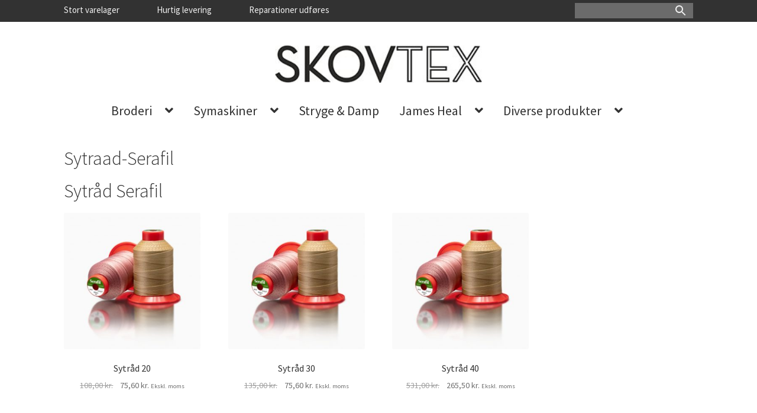

--- FILE ---
content_type: text/html; charset=UTF-8
request_url: https://skovtex.dk/sytraad-serafil/
body_size: 29076
content:
<!DOCTYPE html>
<html lang="da-DK">
<head>
<meta charset="UTF-8">
<meta name="viewport" content="width=device-width, initial-scale=1, maximum-scale=1.0, user-scalable=no">
<link rel="profile" href="https://gmpg.org/xfn/11">
<link rel="pingback" href="https://skovtex.dk/xmlrpc.php">


        <style id="pressidium-cc-styles">
            .pressidium-cc-theme {
                --cc-bg: #f9faff;
--cc-text: #000000;
--cc-btn-primary-bg: #474747;
--cc-btn-primary-text: #f9faff;
--cc-btn-primary-hover-bg: #1d2e38;
--cc-btn-primary-hover-text: #f9faff;
--cc-btn-secondary-bg: #979797;
--cc-btn-secondary-text: #ffffff;
--cc-btn-secondary-hover-bg: #535353;
--cc-btn-secondary-hover-text: #ffffff;
--cc-toggle-bg-off: #b0b0b0;
--cc-toggle-bg-on: #767676;
--cc-toggle-bg-readonly: #a3a3a3;
--cc-toggle-knob-bg: #fff;
--cc-toggle-knob-icon-color: #ecf2fa;
--cc-cookie-category-block-bg: #ebeff9;
--cc-cookie-category-block-bg-hover: #858585;
--cc-section-border: #f1f3f5;
--cc-block-text: #112954;
--cc-cookie-table-border: #e1e7f3;
--cc-overlay-bg: rgba(230, 235, 255, .85);
--cc-webkit-scrollbar-bg: #ebeff9;
--cc-webkit-scrollbar-bg-hover: #3859d0;
--cc-btn-floating-bg: #3859d0;
--cc-btn-floating-icon: #f9faff;
--cc-btn-floating-hover-bg: #1d2e38;
--cc-btn-floating-hover-icon: #f9faff;
            }
        </style>

        <meta name='robots' content='index, follow, max-image-preview:large, max-snippet:-1, max-video-preview:-1' />

	<!-- This site is optimized with the Yoast SEO plugin v26.8 - https://yoast.com/product/yoast-seo-wordpress/ -->
	<title>Sytråd Serafil - SKOVTEX</title>
	<link rel="canonical" href="https://skovtex.dk/sytraad-serafil/" />
	<meta property="og:locale" content="da_DK" />
	<meta property="og:type" content="article" />
	<meta property="og:title" content="Sytråd Serafil - SKOVTEX" />
	<meta property="og:description" content="Sytraad-Serafil Sytråd Serafil" />
	<meta property="og:url" content="https://skovtex.dk/sytraad-serafil/" />
	<meta property="og:site_name" content="SKOVTEX" />
	<meta property="article:publisher" content="http://skovtex" />
	<meta property="article:modified_time" content="2024-05-08T11:32:11+00:00" />
	<meta name="twitter:card" content="summary_large_image" />
	<meta name="twitter:label1" content="Estimeret læsetid" />
	<meta name="twitter:data1" content="1 minut" />
	<script type="application/ld+json" class="yoast-schema-graph">{"@context":"https://schema.org","@graph":[{"@type":"WebPage","@id":"https://skovtex.dk/sytraad-serafil/","url":"https://skovtex.dk/sytraad-serafil/","name":"Sytråd Serafil - SKOVTEX","isPartOf":{"@id":"https://skovtex.dk/#website"},"datePublished":"2024-03-15T13:33:01+00:00","dateModified":"2024-05-08T11:32:11+00:00","breadcrumb":{"@id":"https://skovtex.dk/sytraad-serafil/#breadcrumb"},"inLanguage":"da-DK","potentialAction":[{"@type":"ReadAction","target":["https://skovtex.dk/sytraad-serafil/"]}]},{"@type":"BreadcrumbList","@id":"https://skovtex.dk/sytraad-serafil/#breadcrumb","itemListElement":[{"@type":"ListItem","position":1,"name":"Hjem","item":"https://skovtex.dk/"},{"@type":"ListItem","position":2,"name":"Sytråd Serafil"}]},{"@type":"WebSite","@id":"https://skovtex.dk/#website","url":"https://skovtex.dk/","name":"SKOVTEX","description":"","publisher":{"@id":"https://skovtex.dk/#organization"},"potentialAction":[{"@type":"SearchAction","target":{"@type":"EntryPoint","urlTemplate":"https://skovtex.dk/?s={search_term_string}"},"query-input":{"@type":"PropertyValueSpecification","valueRequired":true,"valueName":"search_term_string"}}],"inLanguage":"da-DK"},{"@type":"Organization","@id":"https://skovtex.dk/#organization","name":"SKOVTEX","url":"https://skovtex.dk/","logo":{"@type":"ImageObject","inLanguage":"da-DK","@id":"https://skovtex.dk/#/schema/logo/image/","url":"https://skovtex.dk/wp-content/uploads/2018/03/SKOVTEX.jpg","contentUrl":"https://skovtex.dk/wp-content/uploads/2018/03/SKOVTEX.jpg","width":280,"height":50,"caption":"SKOVTEX"},"image":{"@id":"https://skovtex.dk/#/schema/logo/image/"},"sameAs":["http://skovtex"]}]}</script>
	<!-- / Yoast SEO plugin. -->


<link rel='dns-prefetch' href='//fonts.googleapis.com' />
<link rel='dns-prefetch' href='//use.fontawesome.com' />
<link rel="alternate" type="application/rss+xml" title="SKOVTEX &raquo; Feed" href="https://skovtex.dk/feed/" />
<link rel="alternate" title="oEmbed (JSON)" type="application/json+oembed" href="https://skovtex.dk/wp-json/oembed/1.0/embed?url=https%3A%2F%2Fskovtex.dk%2Fsytraad-serafil%2F" />
<link rel="alternate" title="oEmbed (XML)" type="text/xml+oembed" href="https://skovtex.dk/wp-json/oembed/1.0/embed?url=https%3A%2F%2Fskovtex.dk%2Fsytraad-serafil%2F&#038;format=xml" />
		<!-- This site uses the Google Analytics by MonsterInsights plugin v9.11.1 - Using Analytics tracking - https://www.monsterinsights.com/ -->
							<script src="//www.googletagmanager.com/gtag/js?id=G-1J34777W8V"  data-cfasync="false" data-wpfc-render="false" async></script>
			<script data-cfasync="false" data-wpfc-render="false">
				var mi_version = '9.11.1';
				var mi_track_user = true;
				var mi_no_track_reason = '';
								var MonsterInsightsDefaultLocations = {"page_location":"https:\/\/skovtex.dk\/sytraad-serafil\/"};
								if ( typeof MonsterInsightsPrivacyGuardFilter === 'function' ) {
					var MonsterInsightsLocations = (typeof MonsterInsightsExcludeQuery === 'object') ? MonsterInsightsPrivacyGuardFilter( MonsterInsightsExcludeQuery ) : MonsterInsightsPrivacyGuardFilter( MonsterInsightsDefaultLocations );
				} else {
					var MonsterInsightsLocations = (typeof MonsterInsightsExcludeQuery === 'object') ? MonsterInsightsExcludeQuery : MonsterInsightsDefaultLocations;
				}

								var disableStrs = [
										'ga-disable-G-1J34777W8V',
									];

				/* Function to detect opted out users */
				function __gtagTrackerIsOptedOut() {
					for (var index = 0; index < disableStrs.length; index++) {
						if (document.cookie.indexOf(disableStrs[index] + '=true') > -1) {
							return true;
						}
					}

					return false;
				}

				/* Disable tracking if the opt-out cookie exists. */
				if (__gtagTrackerIsOptedOut()) {
					for (var index = 0; index < disableStrs.length; index++) {
						window[disableStrs[index]] = true;
					}
				}

				/* Opt-out function */
				function __gtagTrackerOptout() {
					for (var index = 0; index < disableStrs.length; index++) {
						document.cookie = disableStrs[index] + '=true; expires=Thu, 31 Dec 2099 23:59:59 UTC; path=/';
						window[disableStrs[index]] = true;
					}
				}

				if ('undefined' === typeof gaOptout) {
					function gaOptout() {
						__gtagTrackerOptout();
					}
				}
								window.dataLayer = window.dataLayer || [];

				window.MonsterInsightsDualTracker = {
					helpers: {},
					trackers: {},
				};
				if (mi_track_user) {
					function __gtagDataLayer() {
						dataLayer.push(arguments);
					}

					function __gtagTracker(type, name, parameters) {
						if (!parameters) {
							parameters = {};
						}

						if (parameters.send_to) {
							__gtagDataLayer.apply(null, arguments);
							return;
						}

						if (type === 'event') {
														parameters.send_to = monsterinsights_frontend.v4_id;
							var hookName = name;
							if (typeof parameters['event_category'] !== 'undefined') {
								hookName = parameters['event_category'] + ':' + name;
							}

							if (typeof MonsterInsightsDualTracker.trackers[hookName] !== 'undefined') {
								MonsterInsightsDualTracker.trackers[hookName](parameters);
							} else {
								__gtagDataLayer('event', name, parameters);
							}
							
						} else {
							__gtagDataLayer.apply(null, arguments);
						}
					}

					__gtagTracker('js', new Date());
					__gtagTracker('set', {
						'developer_id.dZGIzZG': true,
											});
					if ( MonsterInsightsLocations.page_location ) {
						__gtagTracker('set', MonsterInsightsLocations);
					}
										__gtagTracker('config', 'G-1J34777W8V', {"forceSSL":"true","link_attribution":"true"} );
										window.gtag = __gtagTracker;										(function () {
						/* https://developers.google.com/analytics/devguides/collection/analyticsjs/ */
						/* ga and __gaTracker compatibility shim. */
						var noopfn = function () {
							return null;
						};
						var newtracker = function () {
							return new Tracker();
						};
						var Tracker = function () {
							return null;
						};
						var p = Tracker.prototype;
						p.get = noopfn;
						p.set = noopfn;
						p.send = function () {
							var args = Array.prototype.slice.call(arguments);
							args.unshift('send');
							__gaTracker.apply(null, args);
						};
						var __gaTracker = function () {
							var len = arguments.length;
							if (len === 0) {
								return;
							}
							var f = arguments[len - 1];
							if (typeof f !== 'object' || f === null || typeof f.hitCallback !== 'function') {
								if ('send' === arguments[0]) {
									var hitConverted, hitObject = false, action;
									if ('event' === arguments[1]) {
										if ('undefined' !== typeof arguments[3]) {
											hitObject = {
												'eventAction': arguments[3],
												'eventCategory': arguments[2],
												'eventLabel': arguments[4],
												'value': arguments[5] ? arguments[5] : 1,
											}
										}
									}
									if ('pageview' === arguments[1]) {
										if ('undefined' !== typeof arguments[2]) {
											hitObject = {
												'eventAction': 'page_view',
												'page_path': arguments[2],
											}
										}
									}
									if (typeof arguments[2] === 'object') {
										hitObject = arguments[2];
									}
									if (typeof arguments[5] === 'object') {
										Object.assign(hitObject, arguments[5]);
									}
									if ('undefined' !== typeof arguments[1].hitType) {
										hitObject = arguments[1];
										if ('pageview' === hitObject.hitType) {
											hitObject.eventAction = 'page_view';
										}
									}
									if (hitObject) {
										action = 'timing' === arguments[1].hitType ? 'timing_complete' : hitObject.eventAction;
										hitConverted = mapArgs(hitObject);
										__gtagTracker('event', action, hitConverted);
									}
								}
								return;
							}

							function mapArgs(args) {
								var arg, hit = {};
								var gaMap = {
									'eventCategory': 'event_category',
									'eventAction': 'event_action',
									'eventLabel': 'event_label',
									'eventValue': 'event_value',
									'nonInteraction': 'non_interaction',
									'timingCategory': 'event_category',
									'timingVar': 'name',
									'timingValue': 'value',
									'timingLabel': 'event_label',
									'page': 'page_path',
									'location': 'page_location',
									'title': 'page_title',
									'referrer' : 'page_referrer',
								};
								for (arg in args) {
																		if (!(!args.hasOwnProperty(arg) || !gaMap.hasOwnProperty(arg))) {
										hit[gaMap[arg]] = args[arg];
									} else {
										hit[arg] = args[arg];
									}
								}
								return hit;
							}

							try {
								f.hitCallback();
							} catch (ex) {
							}
						};
						__gaTracker.create = newtracker;
						__gaTracker.getByName = newtracker;
						__gaTracker.getAll = function () {
							return [];
						};
						__gaTracker.remove = noopfn;
						__gaTracker.loaded = true;
						window['__gaTracker'] = __gaTracker;
					})();
									} else {
										console.log("");
					(function () {
						function __gtagTracker() {
							return null;
						}

						window['__gtagTracker'] = __gtagTracker;
						window['gtag'] = __gtagTracker;
					})();
									}
			</script>
							<!-- / Google Analytics by MonsterInsights -->
		<style id='wp-img-auto-sizes-contain-inline-css'>
img:is([sizes=auto i],[sizes^="auto," i]){contain-intrinsic-size:3000px 1500px}
/*# sourceURL=wp-img-auto-sizes-contain-inline-css */
</style>
<link rel='stylesheet' id='storefront-top-bar-css' href='https://usercontent.one/wp/skovtex.dk/wp-content/plugins/storefront-top-bar/assets/css/storefront-top-bar.css?media=1709293975?ver=0215ccfc1690d3d9c1c64a4b3cc74ef5' media='all' />
<style id='wp-emoji-styles-inline-css'>

	img.wp-smiley, img.emoji {
		display: inline !important;
		border: none !important;
		box-shadow: none !important;
		height: 1em !important;
		width: 1em !important;
		margin: 0 0.07em !important;
		vertical-align: -0.1em !important;
		background: none !important;
		padding: 0 !important;
	}
/*# sourceURL=wp-emoji-styles-inline-css */
</style>
<link rel='stylesheet' id='wp-block-library-css' href='https://skovtex.dk/wp-includes/css/dist/block-library/style.min.css?ver=0215ccfc1690d3d9c1c64a4b3cc74ef5' media='all' />
<style id='wp-block-library-theme-inline-css'>
.wp-block-audio :where(figcaption){color:#555;font-size:13px;text-align:center}.is-dark-theme .wp-block-audio :where(figcaption){color:#ffffffa6}.wp-block-audio{margin:0 0 1em}.wp-block-code{border:1px solid #ccc;border-radius:4px;font-family:Menlo,Consolas,monaco,monospace;padding:.8em 1em}.wp-block-embed :where(figcaption){color:#555;font-size:13px;text-align:center}.is-dark-theme .wp-block-embed :where(figcaption){color:#ffffffa6}.wp-block-embed{margin:0 0 1em}.blocks-gallery-caption{color:#555;font-size:13px;text-align:center}.is-dark-theme .blocks-gallery-caption{color:#ffffffa6}:root :where(.wp-block-image figcaption){color:#555;font-size:13px;text-align:center}.is-dark-theme :root :where(.wp-block-image figcaption){color:#ffffffa6}.wp-block-image{margin:0 0 1em}.wp-block-pullquote{border-bottom:4px solid;border-top:4px solid;color:currentColor;margin-bottom:1.75em}.wp-block-pullquote :where(cite),.wp-block-pullquote :where(footer),.wp-block-pullquote__citation{color:currentColor;font-size:.8125em;font-style:normal;text-transform:uppercase}.wp-block-quote{border-left:.25em solid;margin:0 0 1.75em;padding-left:1em}.wp-block-quote cite,.wp-block-quote footer{color:currentColor;font-size:.8125em;font-style:normal;position:relative}.wp-block-quote:where(.has-text-align-right){border-left:none;border-right:.25em solid;padding-left:0;padding-right:1em}.wp-block-quote:where(.has-text-align-center){border:none;padding-left:0}.wp-block-quote.is-large,.wp-block-quote.is-style-large,.wp-block-quote:where(.is-style-plain){border:none}.wp-block-search .wp-block-search__label{font-weight:700}.wp-block-search__button{border:1px solid #ccc;padding:.375em .625em}:where(.wp-block-group.has-background){padding:1.25em 2.375em}.wp-block-separator.has-css-opacity{opacity:.4}.wp-block-separator{border:none;border-bottom:2px solid;margin-left:auto;margin-right:auto}.wp-block-separator.has-alpha-channel-opacity{opacity:1}.wp-block-separator:not(.is-style-wide):not(.is-style-dots){width:100px}.wp-block-separator.has-background:not(.is-style-dots){border-bottom:none;height:1px}.wp-block-separator.has-background:not(.is-style-wide):not(.is-style-dots){height:2px}.wp-block-table{margin:0 0 1em}.wp-block-table td,.wp-block-table th{word-break:normal}.wp-block-table :where(figcaption){color:#555;font-size:13px;text-align:center}.is-dark-theme .wp-block-table :where(figcaption){color:#ffffffa6}.wp-block-video :where(figcaption){color:#555;font-size:13px;text-align:center}.is-dark-theme .wp-block-video :where(figcaption){color:#ffffffa6}.wp-block-video{margin:0 0 1em}:root :where(.wp-block-template-part.has-background){margin-bottom:0;margin-top:0;padding:1.25em 2.375em}
/*# sourceURL=/wp-includes/css/dist/block-library/theme.min.css */
</style>
<style id='classic-theme-styles-inline-css'>
/*! This file is auto-generated */
.wp-block-button__link{color:#fff;background-color:#32373c;border-radius:9999px;box-shadow:none;text-decoration:none;padding:calc(.667em + 2px) calc(1.333em + 2px);font-size:1.125em}.wp-block-file__button{background:#32373c;color:#fff;text-decoration:none}
/*# sourceURL=/wp-includes/css/classic-themes.min.css */
</style>
<link rel='stylesheet' id='activecampaign-form-block-css' href='https://usercontent.one/wp/skovtex.dk/wp-content/plugins/activecampaign-subscription-forms/activecampaign-form-block/build/style-index.css?media=1709293975?ver=1763130405' media='all' />
<style id='pressidium-cookies-style-inline-css'>
.wp-block-pressidium-cookies{overflow-x:auto}.wp-block-pressidium-cookies table{border-collapse:collapse;width:100%}.wp-block-pressidium-cookies thead{border-bottom:3px solid}.wp-block-pressidium-cookies td,.wp-block-pressidium-cookies th{border:solid;padding:.5em}.wp-block-pressidium-cookies td.align-left,.wp-block-pressidium-cookies th.align-left{text-align:left}.wp-block-pressidium-cookies td.align-center,.wp-block-pressidium-cookies th.align-center{text-align:center}.wp-block-pressidium-cookies td.align-right,.wp-block-pressidium-cookies th.align-right{text-align:right}.wp-block-pressidium-cookies td.wrap{word-wrap:anywhere}.wp-block-pressidium-cookies .has-fixed-layout{table-layout:fixed;width:100%}.wp-block-pressidium-cookies .has-fixed-layout td,.wp-block-pressidium-cookies .has-fixed-layout th{word-break:break-word}.wp-block-pressidium-cookies.aligncenter,.wp-block-pressidium-cookies.alignleft,.wp-block-pressidium-cookies.alignright{display:table;width:auto}.wp-block-pressidium-cookies.aligncenter td,.wp-block-pressidium-cookies.aligncenter th,.wp-block-pressidium-cookies.alignleft td,.wp-block-pressidium-cookies.alignleft th,.wp-block-pressidium-cookies.alignright td,.wp-block-pressidium-cookies.alignright th{word-break:break-word}.wp-block-pressidium-cookies.is-style-stripes{background-color:transparent;border-collapse:inherit;border-spacing:0}.wp-block-pressidium-cookies.is-style-stripes tbody tr:nth-child(odd){background-color:var(--cc-block-stripe-color)}.wp-block-pressidium-cookies.is-style-stripes td,.wp-block-pressidium-cookies.is-style-stripes th{border-color:transparent}.wp-block-pressidium-cookies .has-border-color td,.wp-block-pressidium-cookies .has-border-color th,.wp-block-pressidium-cookies .has-border-color tr,.wp-block-pressidium-cookies .has-border-color>*{border-color:inherit}.wp-block-pressidium-cookies table[style*=border-top-color] tr:first-child,.wp-block-pressidium-cookies table[style*=border-top-color] tr:first-child td,.wp-block-pressidium-cookies table[style*=border-top-color] tr:first-child th,.wp-block-pressidium-cookies table[style*=border-top-color]>*,.wp-block-pressidium-cookies table[style*=border-top-color]>* td,.wp-block-pressidium-cookies table[style*=border-top-color]>* th{border-top-color:inherit}.wp-block-pressidium-cookies table[style*=border-top-color] tr:not(:first-child){border-top-color:currentColor}.wp-block-pressidium-cookies table[style*=border-right-color] td:last-child,.wp-block-pressidium-cookies table[style*=border-right-color] th,.wp-block-pressidium-cookies table[style*=border-right-color] tr,.wp-block-pressidium-cookies table[style*=border-right-color]>*{border-right-color:inherit}.wp-block-pressidium-cookies table[style*=border-bottom-color] tr:last-child,.wp-block-pressidium-cookies table[style*=border-bottom-color] tr:last-child td,.wp-block-pressidium-cookies table[style*=border-bottom-color] tr:last-child th,.wp-block-pressidium-cookies table[style*=border-bottom-color]>*,.wp-block-pressidium-cookies table[style*=border-bottom-color]>* td,.wp-block-pressidium-cookies table[style*=border-bottom-color]>* th{border-bottom-color:inherit}.wp-block-pressidium-cookies table[style*=border-bottom-color] tr:not(:last-child){border-bottom-color:currentColor}.wp-block-pressidium-cookies table[style*=border-left-color] td:first-child,.wp-block-pressidium-cookies table[style*=border-left-color] th,.wp-block-pressidium-cookies table[style*=border-left-color] tr,.wp-block-pressidium-cookies table[style*=border-left-color]>*{border-left-color:inherit}.wp-block-pressidium-cookies table[style*=border-style] td,.wp-block-pressidium-cookies table[style*=border-style] th,.wp-block-pressidium-cookies table[style*=border-style] tr,.wp-block-pressidium-cookies table[style*=border-style]>*{border-style:inherit}.wp-block-pressidium-cookies table[style*=border-width] td,.wp-block-pressidium-cookies table[style*=border-width] th,.wp-block-pressidium-cookies table[style*=border-width] tr,.wp-block-pressidium-cookies table[style*=border-width]>*{border-style:inherit;border-width:inherit}

/*# sourceURL=https://usercontent.one/wp/skovtex.dk/wp-content/plugins/pressidium-cookie-consent/public/style-cookies-block.css?media=1709293975 */
</style>
<link rel='stylesheet' id='storefront-gutenberg-blocks-css' href='https://usercontent.one/wp/skovtex.dk/wp-content/themes/storefront/assets/css/base/gutenberg-blocks.css?ver=4.6.2&media=1709293975' media='all' />
<style id='storefront-gutenberg-blocks-inline-css'>

				.wp-block-button__link:not(.has-text-color) {
					color: #3a3a3a;
				}

				.wp-block-button__link:not(.has-text-color):hover,
				.wp-block-button__link:not(.has-text-color):focus,
				.wp-block-button__link:not(.has-text-color):active {
					color: #3a3a3a;
				}

				.wp-block-button__link:not(.has-background) {
					background-color: #666666;
				}

				.wp-block-button__link:not(.has-background):hover,
				.wp-block-button__link:not(.has-background):focus,
				.wp-block-button__link:not(.has-background):active {
					border-color: #4d4d4d;
					background-color: #4d4d4d;
				}

				.wc-block-grid__products .wc-block-grid__product .wp-block-button__link {
					background-color: #666666;
					border-color: #666666;
					color: #3a3a3a;
				}

				.wp-block-quote footer,
				.wp-block-quote cite,
				.wp-block-quote__citation {
					color: #6d6d6d;
				}

				.wp-block-pullquote cite,
				.wp-block-pullquote footer,
				.wp-block-pullquote__citation {
					color: #6d6d6d;
				}

				.wp-block-image figcaption {
					color: #6d6d6d;
				}

				.wp-block-separator.is-style-dots::before {
					color: #333333;
				}

				.wp-block-file a.wp-block-file__button {
					color: #3a3a3a;
					background-color: #666666;
					border-color: #666666;
				}

				.wp-block-file a.wp-block-file__button:hover,
				.wp-block-file a.wp-block-file__button:focus,
				.wp-block-file a.wp-block-file__button:active {
					color: #3a3a3a;
					background-color: #4d4d4d;
				}

				.wp-block-code,
				.wp-block-preformatted pre {
					color: #6d6d6d;
				}

				.wp-block-table:not( .has-background ):not( .is-style-stripes ) tbody tr:nth-child(2n) td {
					background-color: #fdfdfd;
				}

				.wp-block-cover .wp-block-cover__inner-container h1:not(.has-text-color),
				.wp-block-cover .wp-block-cover__inner-container h2:not(.has-text-color),
				.wp-block-cover .wp-block-cover__inner-container h3:not(.has-text-color),
				.wp-block-cover .wp-block-cover__inner-container h4:not(.has-text-color),
				.wp-block-cover .wp-block-cover__inner-container h5:not(.has-text-color),
				.wp-block-cover .wp-block-cover__inner-container h6:not(.has-text-color) {
					color: #000000;
				}

				div.wc-block-components-price-slider__range-input-progress,
				.rtl .wc-block-components-price-slider__range-input-progress {
					--range-color: #7f54b3;
				}

				/* Target only IE11 */
				@media all and (-ms-high-contrast: none), (-ms-high-contrast: active) {
					.wc-block-components-price-slider__range-input-progress {
						background: #7f54b3;
					}
				}

				.wc-block-components-button:not(.is-link) {
					background-color: #ededed;
					color: #4f4f4f;
				}

				.wc-block-components-button:not(.is-link):hover,
				.wc-block-components-button:not(.is-link):focus,
				.wc-block-components-button:not(.is-link):active {
					background-color: #d4d4d4;
					color: #4f4f4f;
				}

				.wc-block-components-button:not(.is-link):disabled {
					background-color: #ededed;
					color: #4f4f4f;
				}

				.wc-block-cart__submit-container {
					background-color: #ffffff;
				}

				.wc-block-cart__submit-container::before {
					color: rgba(220,220,220,0.5);
				}

				.wc-block-components-order-summary-item__quantity {
					background-color: #ffffff;
					border-color: #6d6d6d;
					box-shadow: 0 0 0 2px #ffffff;
					color: #6d6d6d;
				}
			
/*# sourceURL=storefront-gutenberg-blocks-inline-css */
</style>
<style id='global-styles-inline-css'>
:root{--wp--preset--aspect-ratio--square: 1;--wp--preset--aspect-ratio--4-3: 4/3;--wp--preset--aspect-ratio--3-4: 3/4;--wp--preset--aspect-ratio--3-2: 3/2;--wp--preset--aspect-ratio--2-3: 2/3;--wp--preset--aspect-ratio--16-9: 16/9;--wp--preset--aspect-ratio--9-16: 9/16;--wp--preset--color--black: #000000;--wp--preset--color--cyan-bluish-gray: #abb8c3;--wp--preset--color--white: #ffffff;--wp--preset--color--pale-pink: #f78da7;--wp--preset--color--vivid-red: #cf2e2e;--wp--preset--color--luminous-vivid-orange: #ff6900;--wp--preset--color--luminous-vivid-amber: #fcb900;--wp--preset--color--light-green-cyan: #7bdcb5;--wp--preset--color--vivid-green-cyan: #00d084;--wp--preset--color--pale-cyan-blue: #8ed1fc;--wp--preset--color--vivid-cyan-blue: #0693e3;--wp--preset--color--vivid-purple: #9b51e0;--wp--preset--gradient--vivid-cyan-blue-to-vivid-purple: linear-gradient(135deg,rgb(6,147,227) 0%,rgb(155,81,224) 100%);--wp--preset--gradient--light-green-cyan-to-vivid-green-cyan: linear-gradient(135deg,rgb(122,220,180) 0%,rgb(0,208,130) 100%);--wp--preset--gradient--luminous-vivid-amber-to-luminous-vivid-orange: linear-gradient(135deg,rgb(252,185,0) 0%,rgb(255,105,0) 100%);--wp--preset--gradient--luminous-vivid-orange-to-vivid-red: linear-gradient(135deg,rgb(255,105,0) 0%,rgb(207,46,46) 100%);--wp--preset--gradient--very-light-gray-to-cyan-bluish-gray: linear-gradient(135deg,rgb(238,238,238) 0%,rgb(169,184,195) 100%);--wp--preset--gradient--cool-to-warm-spectrum: linear-gradient(135deg,rgb(74,234,220) 0%,rgb(151,120,209) 20%,rgb(207,42,186) 40%,rgb(238,44,130) 60%,rgb(251,105,98) 80%,rgb(254,248,76) 100%);--wp--preset--gradient--blush-light-purple: linear-gradient(135deg,rgb(255,206,236) 0%,rgb(152,150,240) 100%);--wp--preset--gradient--blush-bordeaux: linear-gradient(135deg,rgb(254,205,165) 0%,rgb(254,45,45) 50%,rgb(107,0,62) 100%);--wp--preset--gradient--luminous-dusk: linear-gradient(135deg,rgb(255,203,112) 0%,rgb(199,81,192) 50%,rgb(65,88,208) 100%);--wp--preset--gradient--pale-ocean: linear-gradient(135deg,rgb(255,245,203) 0%,rgb(182,227,212) 50%,rgb(51,167,181) 100%);--wp--preset--gradient--electric-grass: linear-gradient(135deg,rgb(202,248,128) 0%,rgb(113,206,126) 100%);--wp--preset--gradient--midnight: linear-gradient(135deg,rgb(2,3,129) 0%,rgb(40,116,252) 100%);--wp--preset--font-size--small: 14px;--wp--preset--font-size--medium: 23px;--wp--preset--font-size--large: 26px;--wp--preset--font-size--x-large: 42px;--wp--preset--font-size--normal: 16px;--wp--preset--font-size--huge: 37px;--wp--preset--spacing--20: 0.44rem;--wp--preset--spacing--30: 0.67rem;--wp--preset--spacing--40: 1rem;--wp--preset--spacing--50: 1.5rem;--wp--preset--spacing--60: 2.25rem;--wp--preset--spacing--70: 3.38rem;--wp--preset--spacing--80: 5.06rem;--wp--preset--shadow--natural: 6px 6px 9px rgba(0, 0, 0, 0.2);--wp--preset--shadow--deep: 12px 12px 50px rgba(0, 0, 0, 0.4);--wp--preset--shadow--sharp: 6px 6px 0px rgba(0, 0, 0, 0.2);--wp--preset--shadow--outlined: 6px 6px 0px -3px rgb(255, 255, 255), 6px 6px rgb(0, 0, 0);--wp--preset--shadow--crisp: 6px 6px 0px rgb(0, 0, 0);}:root :where(.is-layout-flow) > :first-child{margin-block-start: 0;}:root :where(.is-layout-flow) > :last-child{margin-block-end: 0;}:root :where(.is-layout-flow) > *{margin-block-start: 24px;margin-block-end: 0;}:root :where(.is-layout-constrained) > :first-child{margin-block-start: 0;}:root :where(.is-layout-constrained) > :last-child{margin-block-end: 0;}:root :where(.is-layout-constrained) > *{margin-block-start: 24px;margin-block-end: 0;}:root :where(.is-layout-flex){gap: 24px;}:root :where(.is-layout-grid){gap: 24px;}body .is-layout-flex{display: flex;}.is-layout-flex{flex-wrap: wrap;align-items: center;}.is-layout-flex > :is(*, div){margin: 0;}body .is-layout-grid{display: grid;}.is-layout-grid > :is(*, div){margin: 0;}.has-black-color{color: var(--wp--preset--color--black) !important;}.has-cyan-bluish-gray-color{color: var(--wp--preset--color--cyan-bluish-gray) !important;}.has-white-color{color: var(--wp--preset--color--white) !important;}.has-pale-pink-color{color: var(--wp--preset--color--pale-pink) !important;}.has-vivid-red-color{color: var(--wp--preset--color--vivid-red) !important;}.has-luminous-vivid-orange-color{color: var(--wp--preset--color--luminous-vivid-orange) !important;}.has-luminous-vivid-amber-color{color: var(--wp--preset--color--luminous-vivid-amber) !important;}.has-light-green-cyan-color{color: var(--wp--preset--color--light-green-cyan) !important;}.has-vivid-green-cyan-color{color: var(--wp--preset--color--vivid-green-cyan) !important;}.has-pale-cyan-blue-color{color: var(--wp--preset--color--pale-cyan-blue) !important;}.has-vivid-cyan-blue-color{color: var(--wp--preset--color--vivid-cyan-blue) !important;}.has-vivid-purple-color{color: var(--wp--preset--color--vivid-purple) !important;}.has-black-background-color{background-color: var(--wp--preset--color--black) !important;}.has-cyan-bluish-gray-background-color{background-color: var(--wp--preset--color--cyan-bluish-gray) !important;}.has-white-background-color{background-color: var(--wp--preset--color--white) !important;}.has-pale-pink-background-color{background-color: var(--wp--preset--color--pale-pink) !important;}.has-vivid-red-background-color{background-color: var(--wp--preset--color--vivid-red) !important;}.has-luminous-vivid-orange-background-color{background-color: var(--wp--preset--color--luminous-vivid-orange) !important;}.has-luminous-vivid-amber-background-color{background-color: var(--wp--preset--color--luminous-vivid-amber) !important;}.has-light-green-cyan-background-color{background-color: var(--wp--preset--color--light-green-cyan) !important;}.has-vivid-green-cyan-background-color{background-color: var(--wp--preset--color--vivid-green-cyan) !important;}.has-pale-cyan-blue-background-color{background-color: var(--wp--preset--color--pale-cyan-blue) !important;}.has-vivid-cyan-blue-background-color{background-color: var(--wp--preset--color--vivid-cyan-blue) !important;}.has-vivid-purple-background-color{background-color: var(--wp--preset--color--vivid-purple) !important;}.has-black-border-color{border-color: var(--wp--preset--color--black) !important;}.has-cyan-bluish-gray-border-color{border-color: var(--wp--preset--color--cyan-bluish-gray) !important;}.has-white-border-color{border-color: var(--wp--preset--color--white) !important;}.has-pale-pink-border-color{border-color: var(--wp--preset--color--pale-pink) !important;}.has-vivid-red-border-color{border-color: var(--wp--preset--color--vivid-red) !important;}.has-luminous-vivid-orange-border-color{border-color: var(--wp--preset--color--luminous-vivid-orange) !important;}.has-luminous-vivid-amber-border-color{border-color: var(--wp--preset--color--luminous-vivid-amber) !important;}.has-light-green-cyan-border-color{border-color: var(--wp--preset--color--light-green-cyan) !important;}.has-vivid-green-cyan-border-color{border-color: var(--wp--preset--color--vivid-green-cyan) !important;}.has-pale-cyan-blue-border-color{border-color: var(--wp--preset--color--pale-cyan-blue) !important;}.has-vivid-cyan-blue-border-color{border-color: var(--wp--preset--color--vivid-cyan-blue) !important;}.has-vivid-purple-border-color{border-color: var(--wp--preset--color--vivid-purple) !important;}.has-vivid-cyan-blue-to-vivid-purple-gradient-background{background: var(--wp--preset--gradient--vivid-cyan-blue-to-vivid-purple) !important;}.has-light-green-cyan-to-vivid-green-cyan-gradient-background{background: var(--wp--preset--gradient--light-green-cyan-to-vivid-green-cyan) !important;}.has-luminous-vivid-amber-to-luminous-vivid-orange-gradient-background{background: var(--wp--preset--gradient--luminous-vivid-amber-to-luminous-vivid-orange) !important;}.has-luminous-vivid-orange-to-vivid-red-gradient-background{background: var(--wp--preset--gradient--luminous-vivid-orange-to-vivid-red) !important;}.has-very-light-gray-to-cyan-bluish-gray-gradient-background{background: var(--wp--preset--gradient--very-light-gray-to-cyan-bluish-gray) !important;}.has-cool-to-warm-spectrum-gradient-background{background: var(--wp--preset--gradient--cool-to-warm-spectrum) !important;}.has-blush-light-purple-gradient-background{background: var(--wp--preset--gradient--blush-light-purple) !important;}.has-blush-bordeaux-gradient-background{background: var(--wp--preset--gradient--blush-bordeaux) !important;}.has-luminous-dusk-gradient-background{background: var(--wp--preset--gradient--luminous-dusk) !important;}.has-pale-ocean-gradient-background{background: var(--wp--preset--gradient--pale-ocean) !important;}.has-electric-grass-gradient-background{background: var(--wp--preset--gradient--electric-grass) !important;}.has-midnight-gradient-background{background: var(--wp--preset--gradient--midnight) !important;}.has-small-font-size{font-size: var(--wp--preset--font-size--small) !important;}.has-medium-font-size{font-size: var(--wp--preset--font-size--medium) !important;}.has-large-font-size{font-size: var(--wp--preset--font-size--large) !important;}.has-x-large-font-size{font-size: var(--wp--preset--font-size--x-large) !important;}
:root :where(.wp-block-pullquote){font-size: 1.5em;line-height: 1.6;}
/*# sourceURL=global-styles-inline-css */
</style>
<link rel='stylesheet' id='wpmenucart-icons-css' href='https://usercontent.one/wp/skovtex.dk/wp-content/plugins/woocommerce-menu-bar-cart/assets/css/wpmenucart-icons.min.css?ver=2.14.12&media=1709293975' media='all' />
<style id='wpmenucart-icons-inline-css'>
@font-face{font-family:WPMenuCart;src:url(https://usercontent.one/wp/skovtex.dk/wp-content/plugins/woocommerce-menu-bar-cart/assets/fonts/WPMenuCart.eot);src:url(https://usercontent.one/wp/skovtex.dk/wp-content/plugins/woocommerce-menu-bar-cart/assets/fonts/WPMenuCart.eot?media=1709293975?#iefix) format('embedded-opentype'),url(https://usercontent.one/wp/skovtex.dk/wp-content/plugins/woocommerce-menu-bar-cart/assets/fonts/WPMenuCart.woff2?media=1709293975) format('woff2'),url(https://usercontent.one/wp/skovtex.dk/wp-content/plugins/woocommerce-menu-bar-cart/assets/fonts/WPMenuCart.woff?media=1709293975) format('woff'),url(https://usercontent.one/wp/skovtex.dk/wp-content/plugins/woocommerce-menu-bar-cart/assets/fonts/WPMenuCart.ttf?media=1709293975) format('truetype'),url(https://usercontent.one/wp/skovtex.dk/wp-content/plugins/woocommerce-menu-bar-cart/assets/fonts/WPMenuCart.svg?media=1709293975#WPMenuCart) format('svg');font-weight:400;font-style:normal;font-display:swap}
/*# sourceURL=wpmenucart-icons-inline-css */
</style>
<link rel='stylesheet' id='wpmenucart-css' href='https://usercontent.one/wp/skovtex.dk/wp-content/plugins/woocommerce-menu-bar-cart/assets/css/wpmenucart-main.min.css?ver=2.14.12&media=1709293975' media='all' />
<style id='wpmenucart-inline-css'>
.et-cart-info { display:none !important; } .site-header-cart { display:none !important; }
/*# sourceURL=wpmenucart-inline-css */
</style>
<style id='woocommerce-inline-inline-css'>
.woocommerce form .form-row .required { visibility: visible; }
/*# sourceURL=woocommerce-inline-inline-css */
</style>
<link rel='stylesheet' id='aws-style-css' href='https://usercontent.one/wp/skovtex.dk/wp-content/plugins/advanced-woo-search/assets/css/common.min.css?ver=3.52&media=1709293975' media='all' />
<link rel='stylesheet' id='cookie-consent-client-style-css' href='https://usercontent.one/wp/skovtex.dk/wp-content/plugins/pressidium-cookie-consent/public/bundle.client.css?media=1709293975?ver=a42c7610e2f07a53bd90' media='all' />
<link rel='stylesheet' id='parent-style-css' href='https://usercontent.one/wp/skovtex.dk/wp-content/themes/storefront/style.css?media=1709293975?ver=0215ccfc1690d3d9c1c64a4b3cc74ef5' media='all' />
<link rel='stylesheet' id='child-mobile-style-css' href='https://usercontent.one/wp/skovtex.dk/wp-content/themes/Storefront-skovtex/mobile.css?media=1709293975?ver=0215ccfc1690d3d9c1c64a4b3cc74ef5' media='all' />
<link rel='stylesheet' id='storefront-style-css' href='https://usercontent.one/wp/skovtex.dk/wp-content/themes/storefront/style.css?ver=4.6.2&media=1709293975' media='all' />
<style id='storefront-style-inline-css'>

			.main-navigation ul li a,
			.site-title a,
			ul.menu li a,
			.site-branding h1 a,
			button.menu-toggle,
			button.menu-toggle:hover,
			.handheld-navigation .dropdown-toggle {
				color: #333333;
			}

			button.menu-toggle,
			button.menu-toggle:hover {
				border-color: #333333;
			}

			.main-navigation ul li a:hover,
			.main-navigation ul li:hover > a,
			.site-title a:hover,
			.site-header ul.menu li.current-menu-item > a {
				color: #747474;
			}

			table:not( .has-background ) th {
				background-color: #f8f8f8;
			}

			table:not( .has-background ) tbody td {
				background-color: #fdfdfd;
			}

			table:not( .has-background ) tbody tr:nth-child(2n) td,
			fieldset,
			fieldset legend {
				background-color: #fbfbfb;
			}

			.site-header,
			.secondary-navigation ul ul,
			.main-navigation ul.menu > li.menu-item-has-children:after,
			.secondary-navigation ul.menu ul,
			.storefront-handheld-footer-bar,
			.storefront-handheld-footer-bar ul li > a,
			.storefront-handheld-footer-bar ul li.search .site-search,
			button.menu-toggle,
			button.menu-toggle:hover {
				background-color: #ffffff;
			}

			p.site-description,
			.site-header,
			.storefront-handheld-footer-bar {
				color: #404040;
			}

			button.menu-toggle:after,
			button.menu-toggle:before,
			button.menu-toggle span:before {
				background-color: #333333;
			}

			h1, h2, h3, h4, h5, h6, .wc-block-grid__product-title {
				color: #333333;
			}

			.widget h1 {
				border-bottom-color: #333333;
			}

			body,
			.secondary-navigation a {
				color: #6d6d6d;
			}

			.widget-area .widget a,
			.hentry .entry-header .posted-on a,
			.hentry .entry-header .post-author a,
			.hentry .entry-header .post-comments a,
			.hentry .entry-header .byline a {
				color: #727272;
			}

			a {
				color: #7f54b3;
			}

			a:focus,
			button:focus,
			.button.alt:focus,
			input:focus,
			textarea:focus,
			input[type="button"]:focus,
			input[type="reset"]:focus,
			input[type="submit"]:focus,
			input[type="email"]:focus,
			input[type="tel"]:focus,
			input[type="url"]:focus,
			input[type="password"]:focus,
			input[type="search"]:focus {
				outline-color: #7f54b3;
			}

			button, input[type="button"], input[type="reset"], input[type="submit"], .button, .widget a.button {
				background-color: #666666;
				border-color: #666666;
				color: #3a3a3a;
			}

			button:hover, input[type="button"]:hover, input[type="reset"]:hover, input[type="submit"]:hover, .button:hover, .widget a.button:hover {
				background-color: #4d4d4d;
				border-color: #4d4d4d;
				color: #3a3a3a;
			}

			button.alt, input[type="button"].alt, input[type="reset"].alt, input[type="submit"].alt, .button.alt, .widget-area .widget a.button.alt {
				background-color: #ededed;
				border-color: #ededed;
				color: #4f4f4f;
			}

			button.alt:hover, input[type="button"].alt:hover, input[type="reset"].alt:hover, input[type="submit"].alt:hover, .button.alt:hover, .widget-area .widget a.button.alt:hover {
				background-color: #d4d4d4;
				border-color: #d4d4d4;
				color: #4f4f4f;
			}

			.pagination .page-numbers li .page-numbers.current {
				background-color: #e6e6e6;
				color: #636363;
			}

			#comments .comment-list .comment-content .comment-text {
				background-color: #f8f8f8;
			}

			.site-footer {
				background-color: #f0f0f0;
				color: #6d6d6d;
			}

			.site-footer a:not(.button):not(.components-button) {
				color: #6d6d6d;
			}

			.site-footer .storefront-handheld-footer-bar a:not(.button):not(.components-button) {
				color: #333333;
			}

			.site-footer h1, .site-footer h2, .site-footer h3, .site-footer h4, .site-footer h5, .site-footer h6, .site-footer .widget .widget-title, .site-footer .widget .widgettitle {
				color: #333333;
			}

			.page-template-template-homepage.has-post-thumbnail .type-page.has-post-thumbnail .entry-title {
				color: #000000;
			}

			.page-template-template-homepage.has-post-thumbnail .type-page.has-post-thumbnail .entry-content {
				color: #000000;
			}

			@media screen and ( min-width: 768px ) {
				.secondary-navigation ul.menu a:hover {
					color: #595959;
				}

				.secondary-navigation ul.menu a {
					color: #404040;
				}

				.main-navigation ul.menu ul.sub-menu,
				.main-navigation ul.nav-menu ul.children {
					background-color: #f0f0f0;
				}

				.site-header {
					border-bottom-color: #f0f0f0;
				}
			}
/*# sourceURL=storefront-style-inline-css */
</style>
<link rel='stylesheet' id='storefront-icons-css' href='https://usercontent.one/wp/skovtex.dk/wp-content/themes/storefront/assets/css/base/icons.css?ver=4.6.2&media=1709293975' media='all' />
<link rel='stylesheet' id='storefront-fonts-css' href='https://fonts.googleapis.com/css?family=Source+Sans+Pro%3A400%2C300%2C300italic%2C400italic%2C600%2C700%2C900&#038;subset=latin%2Clatin-ext&#038;ver=4.6.2' media='all' />
<link rel='stylesheet' id='flexible-shipping-free-shipping-css' href='https://usercontent.one/wp/skovtex.dk/wp-content/plugins/flexible-shipping/assets/dist/css/free-shipping.css?ver=6.5.4.2&media=1709293975' media='all' />
<link rel='stylesheet' id='slb_core-css' href='https://usercontent.one/wp/skovtex.dk/wp-content/plugins/simple-lightbox/client/css/app.css?ver=2.9.4&media=1709293975' media='all' />
<link rel='stylesheet' id='bfa-font-awesome-css' href='https://use.fontawesome.com/releases/v5.15.4/css/all.css?ver=2.0.3' media='all' />
<link rel='stylesheet' id='bfa-font-awesome-v4-shim-css' href='https://use.fontawesome.com/releases/v5.15.4/css/v4-shims.css?ver=2.0.3' media='all' />
<style id='bfa-font-awesome-v4-shim-inline-css'>

			@font-face {
				font-family: 'FontAwesome';
				src: url('https://use.fontawesome.com/releases/v5.15.4/webfonts/fa-brands-400.eot'),
				url('https://use.fontawesome.com/releases/v5.15.4/webfonts/fa-brands-400.eot?#iefix') format('embedded-opentype'),
				url('https://use.fontawesome.com/releases/v5.15.4/webfonts/fa-brands-400.woff2') format('woff2'),
				url('https://use.fontawesome.com/releases/v5.15.4/webfonts/fa-brands-400.woff') format('woff'),
				url('https://use.fontawesome.com/releases/v5.15.4/webfonts/fa-brands-400.ttf') format('truetype'),
				url('https://use.fontawesome.com/releases/v5.15.4/webfonts/fa-brands-400.svg#fontawesome') format('svg');
			}

			@font-face {
				font-family: 'FontAwesome';
				src: url('https://use.fontawesome.com/releases/v5.15.4/webfonts/fa-solid-900.eot'),
				url('https://use.fontawesome.com/releases/v5.15.4/webfonts/fa-solid-900.eot?#iefix') format('embedded-opentype'),
				url('https://use.fontawesome.com/releases/v5.15.4/webfonts/fa-solid-900.woff2') format('woff2'),
				url('https://use.fontawesome.com/releases/v5.15.4/webfonts/fa-solid-900.woff') format('woff'),
				url('https://use.fontawesome.com/releases/v5.15.4/webfonts/fa-solid-900.ttf') format('truetype'),
				url('https://use.fontawesome.com/releases/v5.15.4/webfonts/fa-solid-900.svg#fontawesome') format('svg');
			}

			@font-face {
				font-family: 'FontAwesome';
				src: url('https://use.fontawesome.com/releases/v5.15.4/webfonts/fa-regular-400.eot'),
				url('https://use.fontawesome.com/releases/v5.15.4/webfonts/fa-regular-400.eot?#iefix') format('embedded-opentype'),
				url('https://use.fontawesome.com/releases/v5.15.4/webfonts/fa-regular-400.woff2') format('woff2'),
				url('https://use.fontawesome.com/releases/v5.15.4/webfonts/fa-regular-400.woff') format('woff'),
				url('https://use.fontawesome.com/releases/v5.15.4/webfonts/fa-regular-400.ttf') format('truetype'),
				url('https://use.fontawesome.com/releases/v5.15.4/webfonts/fa-regular-400.svg#fontawesome') format('svg');
				unicode-range: U+F004-F005,U+F007,U+F017,U+F022,U+F024,U+F02E,U+F03E,U+F044,U+F057-F059,U+F06E,U+F070,U+F075,U+F07B-F07C,U+F080,U+F086,U+F089,U+F094,U+F09D,U+F0A0,U+F0A4-F0A7,U+F0C5,U+F0C7-F0C8,U+F0E0,U+F0EB,U+F0F3,U+F0F8,U+F0FE,U+F111,U+F118-F11A,U+F11C,U+F133,U+F144,U+F146,U+F14A,U+F14D-F14E,U+F150-F152,U+F15B-F15C,U+F164-F165,U+F185-F186,U+F191-F192,U+F1AD,U+F1C1-F1C9,U+F1CD,U+F1D8,U+F1E3,U+F1EA,U+F1F6,U+F1F9,U+F20A,U+F247-F249,U+F24D,U+F254-F25B,U+F25D,U+F267,U+F271-F274,U+F279,U+F28B,U+F28D,U+F2B5-F2B6,U+F2B9,U+F2BB,U+F2BD,U+F2C1-F2C2,U+F2D0,U+F2D2,U+F2DC,U+F2ED,U+F328,U+F358-F35B,U+F3A5,U+F3D1,U+F410,U+F4AD;
			}
		
/*# sourceURL=bfa-font-awesome-v4-shim-inline-css */
</style>
<link rel='stylesheet' id='storefront-woocommerce-style-css' href='https://usercontent.one/wp/skovtex.dk/wp-content/themes/storefront/assets/css/woocommerce/woocommerce.css?ver=4.6.2&media=1709293975' media='all' />
<style id='storefront-woocommerce-style-inline-css'>
@font-face {
				font-family: star;
				src: url(https://usercontent.one/wp/skovtex.dk/wp-content/plugins/woocommerce/assets/fonts/star.eot?media=1709293975);
				src:
					url(https://usercontent.one/wp/skovtex.dk/wp-content/plugins/woocommerce/assets/fonts/star.eot?media=1709293975?#iefix) format("embedded-opentype"),
					url(https://usercontent.one/wp/skovtex.dk/wp-content/plugins/woocommerce/assets/fonts/star.woff?media=1709293975) format("woff"),
					url(https://usercontent.one/wp/skovtex.dk/wp-content/plugins/woocommerce/assets/fonts/star.ttf?media=1709293975) format("truetype"),
					url(https://usercontent.one/wp/skovtex.dk/wp-content/plugins/woocommerce/assets/fonts/star.svg?media=1709293975#star) format("svg");
				font-weight: 400;
				font-style: normal;
			}
			@font-face {
				font-family: WooCommerce;
				src: url(https://usercontent.one/wp/skovtex.dk/wp-content/plugins/woocommerce/assets/fonts/WooCommerce.eot?media=1709293975);
				src:
					url(https://usercontent.one/wp/skovtex.dk/wp-content/plugins/woocommerce/assets/fonts/WooCommerce.eot?media=1709293975?#iefix) format("embedded-opentype"),
					url(https://usercontent.one/wp/skovtex.dk/wp-content/plugins/woocommerce/assets/fonts/WooCommerce.woff?media=1709293975) format("woff"),
					url(https://usercontent.one/wp/skovtex.dk/wp-content/plugins/woocommerce/assets/fonts/WooCommerce.ttf?media=1709293975) format("truetype"),
					url(https://usercontent.one/wp/skovtex.dk/wp-content/plugins/woocommerce/assets/fonts/WooCommerce.svg?media=1709293975#WooCommerce) format("svg");
				font-weight: 400;
				font-style: normal;
			}

			a.cart-contents,
			.site-header-cart .widget_shopping_cart a {
				color: #333333;
			}

			a.cart-contents:hover,
			.site-header-cart .widget_shopping_cart a:hover,
			.site-header-cart:hover > li > a {
				color: #747474;
			}

			table.cart td.product-remove,
			table.cart td.actions {
				border-top-color: #ffffff;
			}

			.storefront-handheld-footer-bar ul li.cart .count {
				background-color: #333333;
				color: #ffffff;
				border-color: #ffffff;
			}

			.woocommerce-tabs ul.tabs li.active a,
			ul.products li.product .price,
			.onsale,
			.wc-block-grid__product-onsale,
			.widget_search form:before,
			.widget_product_search form:before {
				color: #6d6d6d;
			}

			.woocommerce-breadcrumb a,
			a.woocommerce-review-link,
			.product_meta a {
				color: #727272;
			}

			.wc-block-grid__product-onsale,
			.onsale {
				border-color: #6d6d6d;
			}

			.star-rating span:before,
			.quantity .plus, .quantity .minus,
			p.stars a:hover:after,
			p.stars a:after,
			.star-rating span:before,
			#payment .payment_methods li input[type=radio]:first-child:checked+label:before {
				color: #7f54b3;
			}

			.widget_price_filter .ui-slider .ui-slider-range,
			.widget_price_filter .ui-slider .ui-slider-handle {
				background-color: #7f54b3;
			}

			.order_details {
				background-color: #f8f8f8;
			}

			.order_details > li {
				border-bottom: 1px dotted #e3e3e3;
			}

			.order_details:before,
			.order_details:after {
				background: -webkit-linear-gradient(transparent 0,transparent 0),-webkit-linear-gradient(135deg,#f8f8f8 33.33%,transparent 33.33%),-webkit-linear-gradient(45deg,#f8f8f8 33.33%,transparent 33.33%)
			}

			#order_review {
				background-color: #ffffff;
			}

			#payment .payment_methods > li .payment_box,
			#payment .place-order {
				background-color: #fafafa;
			}

			#payment .payment_methods > li:not(.woocommerce-notice) {
				background-color: #f5f5f5;
			}

			#payment .payment_methods > li:not(.woocommerce-notice):hover {
				background-color: #f0f0f0;
			}

			.woocommerce-pagination .page-numbers li .page-numbers.current {
				background-color: #e6e6e6;
				color: #636363;
			}

			.wc-block-grid__product-onsale,
			.onsale,
			.woocommerce-pagination .page-numbers li .page-numbers:not(.current) {
				color: #6d6d6d;
			}

			p.stars a:before,
			p.stars a:hover~a:before,
			p.stars.selected a.active~a:before {
				color: #6d6d6d;
			}

			p.stars.selected a.active:before,
			p.stars:hover a:before,
			p.stars.selected a:not(.active):before,
			p.stars.selected a.active:before {
				color: #7f54b3;
			}

			.single-product div.product .woocommerce-product-gallery .woocommerce-product-gallery__trigger {
				background-color: #666666;
				color: #3a3a3a;
			}

			.single-product div.product .woocommerce-product-gallery .woocommerce-product-gallery__trigger:hover {
				background-color: #4d4d4d;
				border-color: #4d4d4d;
				color: #3a3a3a;
			}

			.button.added_to_cart:focus,
			.button.wc-forward:focus {
				outline-color: #7f54b3;
			}

			.added_to_cart,
			.site-header-cart .widget_shopping_cart a.button,
			.wc-block-grid__products .wc-block-grid__product .wp-block-button__link {
				background-color: #666666;
				border-color: #666666;
				color: #3a3a3a;
			}

			.added_to_cart:hover,
			.site-header-cart .widget_shopping_cart a.button:hover,
			.wc-block-grid__products .wc-block-grid__product .wp-block-button__link:hover {
				background-color: #4d4d4d;
				border-color: #4d4d4d;
				color: #3a3a3a;
			}

			.added_to_cart.alt, .added_to_cart, .widget a.button.checkout {
				background-color: #ededed;
				border-color: #ededed;
				color: #4f4f4f;
			}

			.added_to_cart.alt:hover, .added_to_cart:hover, .widget a.button.checkout:hover {
				background-color: #d4d4d4;
				border-color: #d4d4d4;
				color: #4f4f4f;
			}

			.button.loading {
				color: #666666;
			}

			.button.loading:hover {
				background-color: #666666;
			}

			.button.loading:after {
				color: #3a3a3a;
			}

			@media screen and ( min-width: 768px ) {
				.site-header-cart .widget_shopping_cart,
				.site-header .product_list_widget li .quantity {
					color: #404040;
				}

				.site-header-cart .widget_shopping_cart .buttons,
				.site-header-cart .widget_shopping_cart .total {
					background-color: #f5f5f5;
				}

				.site-header-cart .widget_shopping_cart {
					background-color: #f0f0f0;
				}
			}
				.storefront-product-pagination a {
					color: #6d6d6d;
					background-color: #ffffff;
				}
				.storefront-sticky-add-to-cart {
					color: #6d6d6d;
					background-color: #ffffff;
				}

				.storefront-sticky-add-to-cart a:not(.button) {
					color: #333333;
				}
/*# sourceURL=storefront-woocommerce-style-inline-css */
</style>
<link rel='stylesheet' id='storefront-child-style-css' href='https://usercontent.one/wp/skovtex.dk/wp-content/themes/Storefront-skovtex/style.css?ver=1.0&media=1709293975' media='all' />
<link rel='stylesheet' id='storefront-woocommerce-brands-style-css' href='https://usercontent.one/wp/skovtex.dk/wp-content/themes/storefront/assets/css/woocommerce/extensions/brands.css?ver=4.6.2&media=1709293975' media='all' />
<script id="consent-mode-script-js-extra">
var pressidiumCCGCM = {"gcm":{"enabled":false,"implementation":"gtag","ads_data_redaction":false,"url_passthrough":false,"regions":[]}};
//# sourceURL=consent-mode-script-js-extra
</script>
<script src="https://usercontent.one/wp/skovtex.dk/wp-content/plugins/pressidium-cookie-consent/public/consent-mode.js?media=1709293975?ver=e12e26152e9ebe6a26ba" id="consent-mode-script-js"></script>
<script src="https://usercontent.one/wp/skovtex.dk/wp-content/plugins/google-analytics-for-wordpress/assets/js/frontend-gtag.min.js?ver=9.11.1&media=1709293975" id="monsterinsights-frontend-script-js" async data-wp-strategy="async"></script>
<script data-cfasync="false" data-wpfc-render="false" id='monsterinsights-frontend-script-js-extra'>var monsterinsights_frontend = {"js_events_tracking":"true","download_extensions":"doc,pdf,ppt,zip,xls,docx,pptx,xlsx","inbound_paths":"[{\"path\":\"\\\/go\\\/\",\"label\":\"affiliate\"},{\"path\":\"\\\/recommend\\\/\",\"label\":\"affiliate\"}]","home_url":"https:\/\/skovtex.dk","hash_tracking":"false","v4_id":"G-1J34777W8V"};</script>
<script src="https://skovtex.dk/wp-includes/js/jquery/jquery.min.js?ver=3.7.1" id="jquery-core-js"></script>
<script src="https://skovtex.dk/wp-includes/js/jquery/jquery-migrate.min.js?ver=3.4.1" id="jquery-migrate-js"></script>
<script src="https://usercontent.one/wp/skovtex.dk/wp-content/plugins/woocommerce/assets/js/jquery-blockui/jquery.blockUI.min.js?ver=2.7.0-wc.10.4.3&media=1709293975" id="wc-jquery-blockui-js" defer data-wp-strategy="defer"></script>
<script id="wc-add-to-cart-js-extra">
var wc_add_to_cart_params = {"ajax_url":"/wp-admin/admin-ajax.php","wc_ajax_url":"/?wc-ajax=%%endpoint%%","i18n_view_cart":"Se kurv","cart_url":"https://skovtex.dk/indkoebskurv/","is_cart":"","cart_redirect_after_add":"no"};
//# sourceURL=wc-add-to-cart-js-extra
</script>
<script src="https://usercontent.one/wp/skovtex.dk/wp-content/plugins/woocommerce/assets/js/frontend/add-to-cart.min.js?ver=10.4.3&media=1709293975" id="wc-add-to-cart-js" defer data-wp-strategy="defer"></script>
<script src="https://usercontent.one/wp/skovtex.dk/wp-content/plugins/woocommerce/assets/js/js-cookie/js.cookie.min.js?ver=2.1.4-wc.10.4.3&media=1709293975" id="wc-js-cookie-js" defer data-wp-strategy="defer"></script>
<script id="woocommerce-js-extra">
var woocommerce_params = {"ajax_url":"/wp-admin/admin-ajax.php","wc_ajax_url":"/?wc-ajax=%%endpoint%%","i18n_password_show":"Vis adgangskode","i18n_password_hide":"Skjul adgangskode"};
//# sourceURL=woocommerce-js-extra
</script>
<script src="https://usercontent.one/wp/skovtex.dk/wp-content/plugins/woocommerce/assets/js/frontend/woocommerce.min.js?ver=10.4.3&media=1709293975" id="woocommerce-js" defer data-wp-strategy="defer"></script>
<script id="wc-cart-fragments-js-extra">
var wc_cart_fragments_params = {"ajax_url":"/wp-admin/admin-ajax.php","wc_ajax_url":"/?wc-ajax=%%endpoint%%","cart_hash_key":"wc_cart_hash_f15d9f3808046f0493a418679e355f9f","fragment_name":"wc_fragments_f15d9f3808046f0493a418679e355f9f","request_timeout":"5000"};
//# sourceURL=wc-cart-fragments-js-extra
</script>
<script src="https://usercontent.one/wp/skovtex.dk/wp-content/plugins/woocommerce/assets/js/frontend/cart-fragments.min.js?ver=10.4.3&media=1709293975" id="wc-cart-fragments-js" defer data-wp-strategy="defer"></script>
<link rel="https://api.w.org/" href="https://skovtex.dk/wp-json/" /><link rel="alternate" title="JSON" type="application/json" href="https://skovtex.dk/wp-json/wp/v2/pages/19763" /><link rel="EditURI" type="application/rsd+xml" title="RSD" href="https://skovtex.dk/xmlrpc.php?rsd" />
<style>[class*=" icon-oc-"],[class^=icon-oc-]{speak:none;font-style:normal;font-weight:400;font-variant:normal;text-transform:none;line-height:1;-webkit-font-smoothing:antialiased;-moz-osx-font-smoothing:grayscale}.icon-oc-one-com-white-32px-fill:before{content:"901"}.icon-oc-one-com:before{content:"900"}#one-com-icon,.toplevel_page_onecom-wp .wp-menu-image{speak:none;display:flex;align-items:center;justify-content:center;text-transform:none;line-height:1;-webkit-font-smoothing:antialiased;-moz-osx-font-smoothing:grayscale}.onecom-wp-admin-bar-item>a,.toplevel_page_onecom-wp>.wp-menu-name{font-size:16px;font-weight:400;line-height:1}.toplevel_page_onecom-wp>.wp-menu-name img{width:69px;height:9px;}.wp-submenu-wrap.wp-submenu>.wp-submenu-head>img{width:88px;height:auto}.onecom-wp-admin-bar-item>a img{height:7px!important}.onecom-wp-admin-bar-item>a img,.toplevel_page_onecom-wp>.wp-menu-name img{opacity:.8}.onecom-wp-admin-bar-item.hover>a img,.toplevel_page_onecom-wp.wp-has-current-submenu>.wp-menu-name img,li.opensub>a.toplevel_page_onecom-wp>.wp-menu-name img{opacity:1}#one-com-icon:before,.onecom-wp-admin-bar-item>a:before,.toplevel_page_onecom-wp>.wp-menu-image:before{content:'';position:static!important;background-color:rgba(240,245,250,.4);border-radius:102px;width:18px;height:18px;padding:0!important}.onecom-wp-admin-bar-item>a:before{width:14px;height:14px}.onecom-wp-admin-bar-item.hover>a:before,.toplevel_page_onecom-wp.opensub>a>.wp-menu-image:before,.toplevel_page_onecom-wp.wp-has-current-submenu>.wp-menu-image:before{background-color:#76b82a}.onecom-wp-admin-bar-item>a{display:inline-flex!important;align-items:center;justify-content:center}#one-com-logo-wrapper{font-size:4em}#one-com-icon{vertical-align:middle}.imagify-welcome{display:none !important;}</style>	<noscript><style>.woocommerce-product-gallery{ opacity: 1 !important; }</style></noscript>
	<meta name="generator" content="Elementor 3.34.3; features: additional_custom_breakpoints; settings: css_print_method-external, google_font-enabled, font_display-auto">
		<style type="text/css">
			.woa-top-bar-wrap, .woa-top-bar .block .widget_nav_menu ul li .sub-menu { background: #5b5b5b; } .woa-top-bar .block .widget_nav_menu ul li .sub-menu li a:hover { background: #424242 } .woa-top-bar-wrap * { color: #efefef; } .woa-top-bar-wrap a, .woa-top-bar-wrap .widget_nav_menu li.current-menu-item > a { color: #ffffff !important; } .woa-top-bar-wrap a:hover { opacity: 0.9; }
		</style>
					<style>
				.e-con.e-parent:nth-of-type(n+4):not(.e-lazyloaded):not(.e-no-lazyload),
				.e-con.e-parent:nth-of-type(n+4):not(.e-lazyloaded):not(.e-no-lazyload) * {
					background-image: none !important;
				}
				@media screen and (max-height: 1024px) {
					.e-con.e-parent:nth-of-type(n+3):not(.e-lazyloaded):not(.e-no-lazyload),
					.e-con.e-parent:nth-of-type(n+3):not(.e-lazyloaded):not(.e-no-lazyload) * {
						background-image: none !important;
					}
				}
				@media screen and (max-height: 640px) {
					.e-con.e-parent:nth-of-type(n+2):not(.e-lazyloaded):not(.e-no-lazyload),
					.e-con.e-parent:nth-of-type(n+2):not(.e-lazyloaded):not(.e-no-lazyload) * {
						background-image: none !important;
					}
				}
			</style>
			<meta name="google-site-verification" content="wO-nEF-ByC3SWO5S1M9r1Cn5a3GfQ2M8O1ZivMiOiuw" /><!-- Google Tag Manager -->
<script>(function(w,d,s,l,i){w[l]=w[l]||[];w[l].push({'gtm.start':
new Date().getTime(),event:'gtm.js'});var f=d.getElementsByTagName(s)[0],
j=d.createElement(s),dl=l!='dataLayer'?'&l='+l:'';j.async=true;j.src=
'https://www.googletagmanager.com/gtm.js?id='+i+dl;f.parentNode.insertBefore(j,f);
})(window,document,'script','dataLayer','GTM-W8867N3R');</script>
<!-- End Google Tag Manager --><!-- Google tag (gtag.js) -->
<script async src="https://www.googletagmanager.com/gtag/js?id=G-KVT860FNG4"></script>
<script>
  window.dataLayer = window.dataLayer || [];
  function gtag(){dataLayer.push(arguments);}
  gtag('js', new Date());

  gtag('config', 'G-KVT860FNG4');
</script><link rel="icon" href="https://usercontent.one/wp/skovtex.dk/wp-content/uploads/2020/09/cropped-Symaskine-Skovtex-32x32.jpg?media=1709293975" sizes="32x32" />
<link rel="icon" href="https://usercontent.one/wp/skovtex.dk/wp-content/uploads/2020/09/cropped-Symaskine-Skovtex-192x192.jpg?media=1709293975" sizes="192x192" />
<link rel="apple-touch-icon" href="https://usercontent.one/wp/skovtex.dk/wp-content/uploads/2020/09/cropped-Symaskine-Skovtex-180x180.jpg?media=1709293975" />
<meta name="msapplication-TileImage" content="https://usercontent.one/wp/skovtex.dk/wp-content/uploads/2020/09/cropped-Symaskine-Skovtex-270x270.jpg?media=1709293975" />
		<style id="wp-custom-css">
			.entry-content ._inline-form  {
	padding: 0 !important;
	margin-right: auto !important;
	margin-left: 0 !important;
	margin-top: 60px !important;
}

.wptb-table-container table td {
    width:120px !important;
}
		</style>
		</head>

<body data-rsssl=1 class="wp-singular page-template page-template-template-fullwidth page-template-template-fullwidth-php page page-id-19763 wp-custom-logo wp-embed-responsive wp-theme-storefront wp-child-theme-Storefront-skovtex theme-storefront woocommerce-no-js pressidium-cc-theme storefront-full-width-content storefront-align-wide right-sidebar woocommerce-active storefront-top-bar-active elementor-default elementor-kit-13200">
<div id="page" class="hfeed site">
	
			<div class="woa-top-bar-wrap show-on-mobile">

				<div class="col-full">

					<section class="woa-top-bar col-2 fix">

						
							
								<section class="block woa-top-bar-1 text-none">
						        	<aside id="text-7" class="widget widget_text">			<div class="textwidget"><p>Stort varelager                     Hurtig levering                     Reparationer udføres</p>
</div>
		</aside>								</section>

					        
						
							
								<section class="block woa-top-bar-2 text-none">
						        	<aside id="nav_menu-3" class="widget widget_nav_menu"><div class="menu-creditcard-container"><ul id="menu-creditcard" class="menu"><li class=" wpmenucartli wpmenucart-display-left menu-item empty-wpmenucart" id="wpmenucartli"><a class="wpmenucart-contents empty-wpmenucart" style="display:none">&nbsp;</a></li></ul></div></aside><aside id="aws_widget-2" class="widget widget_aws_widget"><span class="gamma widget-title">Search&#8230;</span><div class="aws-container" data-url="/?wc-ajax=aws_action" data-siteurl="https://skovtex.dk" data-lang="" data-show-loader="true" data-show-more="true" data-show-page="true" data-ajax-search="true" data-show-clear="true" data-mobile-screen="false" data-use-analytics="true" data-min-chars="3" data-buttons-order="2" data-timeout="300" data-is-mobile="false" data-page-id="19763" data-tax="" ><form class="aws-search-form" action="https://skovtex.dk/" method="get" role="search" ><div class="aws-wrapper"><label class="aws-search-label" for="697a91e3382e8"></label><input type="search" name="s" id="697a91e3382e8" value="" class="aws-search-field" placeholder="" autocomplete="off" /><input type="hidden" name="post_type" value="product"><input type="hidden" name="type_aws" value="true"><div class="aws-search-clear"><span>×</span></div><div class="aws-loader"></div></div><div class="aws-search-btn aws-form-btn"><span class="aws-search-btn_icon"><svg focusable="false" xmlns="http://www.w3.org/2000/svg" viewBox="0 0 24 24" width="24px"><path d="M15.5 14h-.79l-.28-.27C15.41 12.59 16 11.11 16 9.5 16 5.91 13.09 3 9.5 3S3 5.91 3 9.5 5.91 16 9.5 16c1.61 0 3.09-.59 4.23-1.57l.27.28v.79l5 4.99L20.49 19l-4.99-5zm-6 0C7.01 14 5 11.99 5 9.5S7.01 5 9.5 5 14 7.01 14 9.5 11.99 14 9.5 14z"></path></svg></span></div></form></div></aside>								</section>

					        
						
						<div class="clear"></div>

					</section>

				</div>

			</div>

		
	<header id="masthead" class="site-header" role="banner" style="">
		<div class="col-full">

			<div class="col-full">		<a class="skip-link screen-reader-text" href="#site-navigation">Spring til navigation</a>
		<a class="skip-link screen-reader-text" href="#content">Spring til indhold</a>
				<div class="site-branding">
			<a href="https://skovtex.dk/" class="custom-logo-link" rel="home"><img width="280" height="50" src="https://usercontent.one/wp/skovtex.dk/wp-content/uploads/2018/03/SKOVTEX.jpg?media=1709293975" class="custom-logo" alt="SKOVtex" decoding="async" /></a>		</div>
					<div class="site-search">
				<div class="widget woocommerce widget_product_search"><form role="search" method="get" class="woocommerce-product-search" action="https://skovtex.dk/">
	<label class="screen-reader-text" for="woocommerce-product-search-field-0">Søg efter:</label>
	<input type="search" id="woocommerce-product-search-field-0" class="search-field" placeholder="Søg varer&hellip;" value="" name="s" />
	<button type="submit" value="Søg" class="">Søg</button>
	<input type="hidden" name="post_type" value="product" />
</form>
</div>			</div>
			</div><div class="storefront-primary-navigation"><div class="col-full">		<nav id="site-navigation" class="main-navigation" role="navigation" aria-label="Primær navigation">
		<button id="site-navigation-menu-toggle" class="menu-toggle" aria-controls="site-navigation" aria-expanded="false"><span>Menu</span></button>
			<div class="primary-navigation"><ul id="menu-hovedmenu" class="menu"><li id="menu-item-14" class="menu-item menu-item-type-post_type menu-item-object-page menu-item-has-children menu-item-14"><a href="https://skovtex.dk/broderi/">Broderi</a>
<ul class="sub-menu">
	<li id="menu-item-351" class="menu-item menu-item-type-post_type menu-item-object-page menu-item-has-children menu-item-351"><a href="https://skovtex.dk/broderimaskiner-happyjapan/">Broderimaskiner HAPPYJAPAN </a>
	<ul class="sub-menu">
		<li id="menu-item-4154" class="menu-item menu-item-type-post_type menu-item-object-page menu-item-4154"><a href="https://skovtex.dk/broderimaskiner-tidligere-modeller-fra-happyjapan/">Tidligere modeller HAPPYJAPAN </a></li>
	</ul>
</li>
	<li id="menu-item-12778" class="menu-item menu-item-type-post_type menu-item-object-page menu-item-12778"><a href="https://skovtex.dk/broderimaskiner-zsk/">Broderimaskiner ZSK</a></li>
	<li id="menu-item-11469" class="menu-item menu-item-type-post_type menu-item-object-page menu-item-11469"><a href="https://skovtex.dk/brugte-broderimaskiner/">Broderimaskiner brugte</a></li>
	<li id="menu-item-103" class="menu-item menu-item-type-post_type menu-item-object-page menu-item-has-children menu-item-103"><a href="https://skovtex.dk/broderisoftware/">Broderisoftware</a>
	<ul class="sub-menu">
		<li id="menu-item-1373" class="menu-item menu-item-type-post_type menu-item-object-page menu-item-1373"><a href="https://skovtex.dk/broderisoftware-undervisning/">Kursus</a></li>
	</ul>
</li>
	<li id="menu-item-1477" class="menu-item menu-item-type-post_type menu-item-object-page menu-item-1477"><a href="https://skovtex.dk/broderirammer-opspaendingsvaerktoej/">Broderirammer &#038; opspændingsværktøj</a></li>
	<li id="menu-item-357" class="menu-item menu-item-type-post_type menu-item-object-page menu-item-357"><a href="https://skovtex.dk/broderi-bamser/">Broderi bamser</a></li>
	<li id="menu-item-1282" class="menu-item menu-item-type-post_type menu-item-object-page menu-item-1282"><a href="https://skovtex.dk/applikations-materialer-til-broderi/">Applikations materialer til broderi</a></li>
	<li id="menu-item-98" class="menu-item menu-item-type-post_type menu-item-object-page menu-item-has-children menu-item-98"><a href="https://skovtex.dk/broderi-og-quiltetraad/">Madeira tråd</a>
	<ul class="sub-menu">
		<li id="menu-item-1197" class="menu-item menu-item-type-post_type menu-item-object-page menu-item-1197"><a href="https://skovtex.dk/vlies-stabilisering/">Skæremaskine til vlies/backing</a></li>
	</ul>
</li>
</ul>
</li>
<li id="menu-item-101" class="menu-item menu-item-type-post_type menu-item-object-page menu-item-has-children menu-item-101"><a href="https://skovtex.dk/industrisymaskiner/">Symaskiner</a>
<ul class="sub-menu">
	<li id="menu-item-11494" class="menu-item menu-item-type-post_type menu-item-object-page menu-item-has-children menu-item-11494"><a href="https://skovtex.dk/industrisymaskiner-nye/">Symaskiner nye</a>
	<ul class="sub-menu">
		<li id="menu-item-11487" class="menu-item menu-item-type-taxonomy menu-item-object-product_cat menu-item-11487"><a href="https://skovtex.dk/produkt-kategori/symaskiner/symaskiner-nye/symaskiner-juki/">JUKI</a></li>
		<li id="menu-item-4444" class="menu-item menu-item-type-custom menu-item-object-custom menu-item-4444"><a href="/industrisymaskiner-nye/#blindsting">Blindsting</a></li>
		<li id="menu-item-4446" class="menu-item menu-item-type-custom menu-item-object-custom menu-item-4446"><a href="/industrisymaskiner-nye/#dæksøm">Dæksøm</a></li>
		<li id="menu-item-4454" class="menu-item menu-item-type-custom menu-item-object-custom menu-item-4454"><a href="/industrisymaskiner-nye/#flatlock">Flatlock</a></li>
		<li id="menu-item-4453" class="menu-item menu-item-type-custom menu-item-object-custom menu-item-4453"><a href="/industrisymaskiner-nye/#knapisyr">Knapisyr</a></li>
		<li id="menu-item-4452" class="menu-item menu-item-type-custom menu-item-object-custom menu-item-4452"><a href="/industrisymaskiner-nye/#overlock">Overlock</a></li>
		<li id="menu-item-4451" class="menu-item menu-item-type-custom menu-item-object-custom menu-item-4451"><a href="/industrisymaskiner-nye/#pelsmaskiner">Pelsmaskiner</a></li>
		<li id="menu-item-4450" class="menu-item menu-item-type-custom menu-item-object-custom menu-item-4450"><a href="/industrisymaskiner-nye/#special-maskiner">Special maskiner</a></li>
		<li id="menu-item-4449" class="menu-item menu-item-type-custom menu-item-object-custom menu-item-4449"><a href="/industrisymaskiner-nye/#stikkesting">Stikkesting</a></li>
		<li id="menu-item-15217" class="menu-item menu-item-type-post_type menu-item-object-page menu-item-15217"><a href="https://skovtex.dk/saekkelukker/">Sækkelukker</a></li>
		<li id="menu-item-4448" class="menu-item menu-item-type-custom menu-item-object-custom menu-item-4448"><a href="/industrisymaskiner-nye/#trenser">Trenser</a></li>
		<li id="menu-item-4447" class="menu-item menu-item-type-custom menu-item-object-custom menu-item-4447"><a href="/industrisymaskiner-nye/#zigzag">Zigzag</a></li>
		<li id="menu-item-4057" class="menu-item menu-item-type-post_type menu-item-object-page menu-item-4057"><a href="https://skovtex.dk/taetnings-og-svejsemaskiner/">Tætnings- og svejsemaskiner</a></li>
	</ul>
</li>
	<li id="menu-item-1131" class="menu-item menu-item-type-post_type menu-item-object-page menu-item-1131"><a href="https://skovtex.dk/symaskine-brands/">Symaskine Brands</a></li>
	<li id="menu-item-11455" class="menu-item menu-item-type-post_type menu-item-object-page menu-item-has-children menu-item-11455"><a href="https://skovtex.dk/symaskiner-brugte/">Symaskiner brugte</a>
	<ul class="sub-menu">
		<li id="menu-item-17460" class="menu-item menu-item-type-post_type menu-item-object-page menu-item-17460"><a href="https://skovtex.dk/blindsting-b/">Blindsting</a></li>
		<li id="menu-item-17168" class="menu-item menu-item-type-post_type menu-item-object-page menu-item-has-children menu-item-17168"><a href="https://skovtex.dk/flatlock-b/">Flatlock</a>
		<ul class="sub-menu">
			<li id="menu-item-17297" class="menu-item menu-item-type-post_type menu-item-object-page menu-item-17297"><a href="https://skovtex.dk/4-naals-6-traadet-g/">4 nåls 6 trådet</a></li>
		</ul>
</li>
		<li id="menu-item-17165" class="menu-item menu-item-type-post_type menu-item-object-page menu-item-has-children menu-item-17165"><a href="https://skovtex.dk/knaphul-b/">Knaphul</a>
		<ul class="sub-menu">
			<li id="menu-item-17294" class="menu-item menu-item-type-post_type menu-item-object-page menu-item-17294"><a href="https://skovtex.dk/skjorte-b/">Skjorte</a></li>
		</ul>
</li>
		<li id="menu-item-17171" class="menu-item menu-item-type-post_type menu-item-object-page menu-item-has-children menu-item-17171"><a href="https://skovtex.dk/kaedesting/">Kædesting</a>
		<ul class="sub-menu">
			<li id="menu-item-17323" class="menu-item menu-item-type-post_type menu-item-object-page menu-item-17323"><a href="https://skovtex.dk/1-naals-2-traadet-c/">1 nåls 2 trådet</a></li>
			<li id="menu-item-17330" class="menu-item menu-item-type-post_type menu-item-object-page menu-item-17330"><a href="https://skovtex.dk/4-naals-8-traadet-c/">4 nåls 8 trådet</a></li>
			<li id="menu-item-17324" class="menu-item menu-item-type-post_type menu-item-object-page menu-item-17324"><a href="https://skovtex.dk/12-naals-24-traadet-c/">12 nåls 24 trådet</a></li>
		</ul>
</li>
		<li id="menu-item-17172" class="menu-item menu-item-type-post_type menu-item-object-page menu-item-has-children menu-item-17172"><a href="https://skovtex.dk/overlock-b/">Overlock</a>
		<ul class="sub-menu">
			<li id="menu-item-17337" class="menu-item menu-item-type-post_type menu-item-object-page menu-item-17337"><a href="https://skovtex.dk/1-naals-3-traadet-a/">1 nåls 3 trådet</a></li>
			<li id="menu-item-17338" class="menu-item menu-item-type-post_type menu-item-object-page menu-item-17338"><a href="https://skovtex.dk/2-naals-4-traadet-a/">2 nåls 4 trådet</a></li>
			<li id="menu-item-17339" class="menu-item menu-item-type-post_type menu-item-object-page menu-item-17339"><a href="https://skovtex.dk/2-naals-5-traadet-safety-a/">2 nåls 5 trådet safety</a></li>
			<li id="menu-item-17340" class="menu-item menu-item-type-post_type menu-item-object-page menu-item-17340"><a href="https://skovtex.dk/3-naals-6-traadet-combi-a/">3 nåls 6 trådet combi</a></li>
		</ul>
</li>
		<li id="menu-item-17458" class="menu-item menu-item-type-post_type menu-item-object-page menu-item-17458"><a href="https://skovtex.dk/pelsmaskiner-b/">Pelsmaskiner</a></li>
		<li id="menu-item-17457" class="menu-item menu-item-type-post_type menu-item-object-page menu-item-17457"><a href="https://skovtex.dk/specialmaskiner-b/">Specialmaskiner</a></li>
		<li id="menu-item-17035" class="menu-item menu-item-type-post_type menu-item-object-page menu-item-has-children menu-item-17035"><a href="https://skovtex.dk/stikkesting-1-naals-b/">Stikkesting 1 nåls</a>
		<ul class="sub-menu">
			<li id="menu-item-17030" class="menu-item menu-item-type-post_type menu-item-object-page menu-item-17030"><a href="https://skovtex.dk/alternerende-1/">Alternerende</a></li>
			<li id="menu-item-17032" class="menu-item menu-item-type-post_type menu-item-object-page menu-item-17032"><a href="https://skovtex.dk/differentiale-1/">Differentiale</a></li>
			<li id="menu-item-17034" class="menu-item menu-item-type-post_type menu-item-object-page menu-item-17034"><a href="https://skovtex.dk/normal-1/">Normal</a></li>
			<li id="menu-item-17033" class="menu-item menu-item-type-post_type menu-item-object-page menu-item-17033"><a href="https://skovtex.dk/naaletransport-1/">Nåletransport</a></li>
			<li id="menu-item-17031" class="menu-item menu-item-type-post_type menu-item-object-page menu-item-17031"><a href="https://skovtex.dk/overtransport-1/">Overtransport</a></li>
		</ul>
</li>
		<li id="menu-item-17036" class="menu-item menu-item-type-post_type menu-item-object-page menu-item-has-children menu-item-17036"><a href="https://skovtex.dk/stikkesting-2-naals-b/">Stikkesting 2 nåls</a>
		<ul class="sub-menu">
			<li id="menu-item-17347" class="menu-item menu-item-type-post_type menu-item-object-page menu-item-17347"><a href="https://skovtex.dk/naaletransport-2/">Nåletransport</a></li>
			<li id="menu-item-17341" class="menu-item menu-item-type-post_type menu-item-object-page menu-item-17341"><a href="https://skovtex.dk/alternerende-2/">Alternerende</a></li>
		</ul>
</li>
		<li id="menu-item-17166" class="menu-item menu-item-type-post_type menu-item-object-page menu-item-has-children menu-item-17166"><a href="https://skovtex.dk/trenser-b/">Trenser</a>
		<ul class="sub-menu">
			<li id="menu-item-17296" class="menu-item menu-item-type-post_type menu-item-object-page menu-item-17296"><a href="https://skovtex.dk/mekanisk-h/">Mekanisk</a></li>
		</ul>
</li>
		<li id="menu-item-17459" class="menu-item menu-item-type-post_type menu-item-object-page menu-item-17459"><a href="https://skovtex.dk/taeppemaskine-b/">Tæppemaskine</a></li>
		<li id="menu-item-17037" class="menu-item menu-item-type-post_type menu-item-object-page menu-item-17037"><a href="https://skovtex.dk/zigzag-1/">Zigzag</a></li>
	</ul>
</li>
	<li id="menu-item-1354" class="menu-item menu-item-type-post_type menu-item-object-page menu-item-1354"><a href="https://skovtex.dk/reparation-og-service/">Service og reparation</a></li>
	<li id="menu-item-1214" class="menu-item menu-item-type-post_type menu-item-object-page menu-item-1214"><a href="https://skovtex.dk/syteknikker/">Syteknikker</a></li>
	<li id="menu-item-102" class="menu-item menu-item-type-post_type menu-item-object-page menu-item-102"><a href="https://skovtex.dk/sy-og-overlocktraad-alterfil/">Sy- og overlocktråd</a></li>
	<li id="menu-item-13581" class="menu-item menu-item-type-post_type menu-item-object-page menu-item-13581"><a href="https://skovtex.dk/trykfoedder/">Trykfødder</a></li>
</ul>
</li>
<li id="menu-item-100" class="menu-item menu-item-type-post_type menu-item-object-page menu-item-100"><a href="https://skovtex.dk/stryge-damp/">Stryge &#038; Damp</a></li>
<li id="menu-item-18146" class="menu-item menu-item-type-post_type menu-item-object-page menu-item-has-children menu-item-18146"><a href="https://skovtex.dk/james-heal/">James Heal</a>
<ul class="sub-menu">
	<li id="menu-item-18145" class="menu-item menu-item-type-post_type menu-item-object-page menu-item-has-children menu-item-18145"><a href="https://skovtex.dk/instrumenter/">Instrumenter</a>
	<ul class="sub-menu">
		<li id="menu-item-18461" class="menu-item menu-item-type-post_type menu-item-object-page menu-item-18461"><a href="https://skovtex.dk/braendtest/">Brændtest</a></li>
		<li id="menu-item-18491" class="menu-item menu-item-type-post_type menu-item-object-page menu-item-18491"><a href="https://skovtex.dk/differentiel-krympetest/">Differentiel krympetest</a></li>
		<li id="menu-item-18463" class="menu-item menu-item-type-post_type menu-item-object-page menu-item-18463"><a href="https://skovtex.dk/farveaegthed-test/">Farveægthed test</a></li>
		<li id="menu-item-18505" class="menu-item menu-item-type-post_type menu-item-object-page menu-item-18505"><a href="https://skovtex.dk/gnid-farvetest/">Gnid-/farvetest</a></li>
		<li id="menu-item-18459" class="menu-item menu-item-type-post_type menu-item-object-page menu-item-18459"><a href="https://skovtex.dk/holdbarhedstest/">Holdbarhedstest</a></li>
		<li id="menu-item-18487" class="menu-item menu-item-type-post_type menu-item-object-page menu-item-18487"><a href="https://skovtex.dk/kompressionstest/">Kompressionstest</a></li>
		<li id="menu-item-18472" class="menu-item menu-item-type-post_type menu-item-object-page menu-item-18472"><a href="https://skovtex.dk/krympetest/">Krympetest</a></li>
		<li id="menu-item-18498" class="menu-item menu-item-type-post_type menu-item-object-page menu-item-18498"><a href="https://skovtex.dk/luftgennemtraengelighedstest/">Luftgennemtrængelighedstest</a></li>
		<li id="menu-item-18484" class="menu-item menu-item-type-post_type menu-item-object-page menu-item-18484"><a href="https://skovtex.dk/lysaegthed-test/">Lysægthed test</a></li>
		<li id="menu-item-18455" class="menu-item menu-item-type-post_type menu-item-object-page menu-item-18455"><a href="https://skovtex.dk/performance-testing/">Performance test</a></li>
		<li id="menu-item-18475" class="menu-item menu-item-type-post_type menu-item-object-page menu-item-18475"><a href="https://skovtex.dk/pilling-test/">Pilling test</a></li>
		<li id="menu-item-18482" class="menu-item menu-item-type-post_type menu-item-object-page menu-item-18482"><a href="https://skovtex.dk/rivestyrktest/">Rivestyrktest</a></li>
		<li id="menu-item-18466" class="menu-item menu-item-type-post_type menu-item-object-page menu-item-18466"><a href="https://skovtex.dk/slidtest/">Slidtest</a></li>
		<li id="menu-item-18478" class="menu-item menu-item-type-post_type menu-item-object-page menu-item-18478"><a href="https://skovtex.dk/snagging-test/">Snagging test</a></li>
		<li id="menu-item-18503" class="menu-item menu-item-type-post_type menu-item-object-page menu-item-18503"><a href="https://skovtex.dk/spraengstyrke-test/">Sprængstyrke test</a></li>
		<li id="menu-item-18514" class="menu-item menu-item-type-post_type menu-item-object-page menu-item-18514"><a href="https://skovtex.dk/straek-gendannelses-test/">Stræk &#038; gendannelses test</a></li>
		<li id="menu-item-18495" class="menu-item menu-item-type-post_type menu-item-object-page menu-item-18495"><a href="https://skovtex.dk/styrke-test/">Styrke test</a></li>
		<li id="menu-item-18508" class="menu-item menu-item-type-post_type menu-item-object-page menu-item-18508"><a href="https://skovtex.dk/sved-vandtest/">Sved-/vandtest</a></li>
		<li id="menu-item-18480" class="menu-item menu-item-type-post_type menu-item-object-page menu-item-18480"><a href="https://skovtex.dk/traekstyrke-test/">Trækstyrke test</a></li>
		<li id="menu-item-18469" class="menu-item menu-item-type-post_type menu-item-object-page menu-item-18469"><a href="https://skovtex.dk/vasketest/">Vasketest</a></li>
		<li id="menu-item-18510" class="menu-item menu-item-type-post_type menu-item-object-page menu-item-18510"><a href="https://skovtex.dk/visuel-bedoemmelsesproeve/">Visuel bedømmelsesprøve</a></li>
		<li id="menu-item-18336" class="menu-item menu-item-type-post_type menu-item-object-page menu-item-18336"><a href="https://skovtex.dk/vaad-test/">Våd test</a></li>
	</ul>
</li>
	<li id="menu-item-18144" class="menu-item menu-item-type-post_type menu-item-object-page menu-item-has-children menu-item-18144"><a href="https://skovtex.dk/testmaterialer/">Testmaterialer</a>
	<ul class="sub-menu">
		<li id="menu-item-18832" class="menu-item menu-item-type-post_type menu-item-object-page menu-item-18832"><a href="https://skovtex.dk/accudry-stoffyld/">AccuDry stoffyld</a></li>
		<li id="menu-item-18751" class="menu-item menu-item-type-post_type menu-item-object-page menu-item-18751"><a href="https://skovtex.dk/colour-matching-cabinets-paerer/">Cabinets pærer</a></li>
		<li id="menu-item-18633" class="menu-item menu-item-type-post_type menu-item-object-page menu-item-18633"><a href="https://skovtex.dk/crockmaster-testmaterialer/">CrockMaster testmaterialer</a></li>
		<li id="menu-item-18643" class="menu-item menu-item-type-post_type menu-item-object-page menu-item-18643"><a href="https://skovtex.dk/multifibre-dw/">GyroWash Multifibre DW</a></li>
		<li id="menu-item-18837" class="menu-item menu-item-type-post_type menu-item-object-page menu-item-18837"><a href="https://skovtex.dk/multifibre-lw/">GyroWash Multifibre LW</a></li>
		<li id="menu-item-18860" class="menu-item menu-item-type-post_type menu-item-object-page menu-item-18860"><a href="https://skovtex.dk/impulse-fotografiske-standarder/">Impulse fotografiske standarder</a></li>
		<li id="menu-item-18610" class="menu-item menu-item-type-post_type menu-item-object-page menu-item-18610"><a href="https://skovtex.dk/martindale-testmaterialer/">Martindale testmaterialer</a></li>
		<li id="menu-item-18672" class="menu-item menu-item-type-post_type menu-item-object-page menu-item-18672"><a href="https://skovtex.dk/pilling-snagging-testmaterialer/">Orbitor testmaterialer</a></li>
		<li id="menu-item-18760" class="menu-item menu-item-type-post_type menu-item-object-page menu-item-18760"><a href="https://skovtex.dk/perspirometer-testmaterialer/">Perspirometer testmaterialer</a></li>
		<li id="menu-item-18686" class="menu-item menu-item-type-post_type menu-item-object-page menu-item-18686"><a href="https://skovtex.dk/sample-cutters-tilbehoer/">Sample cutters tilbehør</a></li>
		<li id="menu-item-18724" class="menu-item menu-item-type-post_type menu-item-object-page menu-item-18724"><a href="https://skovtex.dk/thermaplate-graaskala/">ThermaPlate gråskala</a></li>
		<li id="menu-item-18690" class="menu-item menu-item-type-post_type menu-item-object-page menu-item-18690"><a href="https://skovtex.dk/truburst-testmaterialer/">TruBurst testmaterialer</a></li>
		<li id="menu-item-18783" class="menu-item menu-item-type-post_type menu-item-object-page menu-item-18783"><a href="https://skovtex.dk/truefade-bluewools-testmaterialer/">TrueFade BlueWools</a></li>
		<li id="menu-item-18708" class="menu-item menu-item-type-post_type menu-item-object-page menu-item-18708"><a href="https://skovtex.dk/wascator-rengoeringsmidler/">Wascator rengøringsmidler</a></li>
	</ul>
</li>
</ul>
</li>
<li id="menu-item-97" class="menu-item menu-item-type-post_type menu-item-object-page menu-item-has-children menu-item-97"><a href="https://skovtex.dk/diverse-produkter/">Diverse produkter</a>
<ul class="sub-menu">
	<li id="menu-item-3798" class="menu-item menu-item-type-post_type menu-item-object-page menu-item-3798"><a href="https://skovtex.dk/lys-til-symaskiner/">Belysning</a></li>
	<li id="menu-item-1351" class="menu-item menu-item-type-post_type menu-item-object-page menu-item-1351"><a href="https://skovtex.dk/profilbeklaedning/">Profilbeklædning</a></li>
	<li id="menu-item-1446" class="menu-item menu-item-type-post_type menu-item-object-page menu-item-has-children menu-item-1446"><a href="https://skovtex.dk/justerbare-syginer-skraedderginer/">Giner</a>
	<ul class="sub-menu">
		<li id="menu-item-13471" class="menu-item menu-item-type-taxonomy menu-item-object-product_cat menu-item-13471"><a href="https://skovtex.dk/produkt-kategori/diverse-produkter/klemmer/">Klemmer og Mønsterpapir bøjler</a></li>
		<li id="menu-item-12614" class="menu-item menu-item-type-post_type menu-item-object-page menu-item-12614"><a href="https://skovtex.dk/konfektionsstativer/">Konfektionsstativer</a></li>
	</ul>
</li>
	<li id="menu-item-3433" class="menu-item menu-item-type-post_type menu-item-object-page menu-item-has-children menu-item-3433"><a href="https://skovtex.dk/digitalt-mikroskop/">Kvalitets kontrol</a>
	<ul class="sub-menu">
		<li id="menu-item-1037" class="menu-item menu-item-type-post_type menu-item-object-page menu-item-1037"><a href="https://skovtex.dk/kvadratmeter-vaegte/">Kvadratmeter vægte og skære enheder</a></li>
		<li id="menu-item-1030" class="menu-item menu-item-type-post_type menu-item-object-page menu-item-1030"><a href="https://skovtex.dk/lyskasser/">Lyskasser</a></li>
	</ul>
</li>
	<li id="menu-item-2894" class="menu-item menu-item-type-post_type menu-item-object-page menu-item-2894"><a href="https://skovtex.dk/industri-naale/">Industri symaskinenåle</a></li>
	<li id="menu-item-19860" class="menu-item menu-item-type-post_type menu-item-object-page menu-item-19860"><a href="https://skovtex.dk/klemmer/">klemmer &#038; mønsterpapir bøjler</a></li>
	<li id="menu-item-13289" class="menu-item menu-item-type-post_type menu-item-object-page menu-item-13289"><a href="https://skovtex.dk/pincetter/">Målebånd, Lup &#038; Pincetter</a></li>
	<li id="menu-item-4706" class="menu-item menu-item-type-post_type menu-item-object-page menu-item-4706"><a href="https://skovtex.dk/olie-og-spirit-spray/">Olie og Spirit spray</a></li>
	<li id="menu-item-4959" class="menu-item menu-item-type-post_type menu-item-object-page menu-item-4959"><a href="https://skovtex.dk/opspraetter/">Opsprætter</a></li>
	<li id="menu-item-167" class="menu-item menu-item-type-post_type menu-item-object-page menu-item-167"><a href="https://skovtex.dk/sakse/">Sakse</a></li>
	<li id="menu-item-4837" class="menu-item menu-item-type-post_type menu-item-object-page menu-item-has-children menu-item-4837"><a href="https://skovtex.dk/skaeremaskiner-til-stof/">Skæremaskiner</a>
	<ul class="sub-menu">
		<li id="menu-item-1320" class="menu-item menu-item-type-post_type menu-item-object-page menu-item-1320"><a href="https://skovtex.dk/strip-cutter/">Strip cutter</a></li>
		<li id="menu-item-1245" class="menu-item menu-item-type-post_type menu-item-object-page menu-item-1245"><a href="https://skovtex.dk/spolemaskine/">Spolemaskine</a></li>
	</ul>
</li>
	<li id="menu-item-4198" class="menu-item menu-item-type-post_type menu-item-object-page menu-item-has-children menu-item-4198"><a href="https://skovtex.dk/transferpresser/">Transferpresser</a>
	<ul class="sub-menu">
		<li id="menu-item-13253" class="menu-item menu-item-type-post_type menu-item-object-page menu-item-13253"><a href="https://skovtex.dk/covid-19-ansigtsmaske-produktion/">COVID 19 ansigtsmaske produktion</a></li>
	</ul>
</li>
	<li id="menu-item-11841" class="menu-item menu-item-type-post_type menu-item-object-page menu-item-11841"><a href="https://skovtex.dk/pakkemaskine/">Folde, pose &#038; pakkemaskine</a></li>
	<li id="menu-item-99" class="menu-item menu-item-type-post_type menu-item-object-page menu-item-99"><a href="https://skovtex.dk/laser-skaering-samt-graver-og-praegemaskine/">Laser, graver &#038; præger</a></li>
</ul>
</li>
</ul></div><div class="handheld-navigation"><ul id="menu-mobilmenu" class="menu"><li id="menu-item-13075" class="menu-item menu-item-type-post_type menu-item-object-page menu-item-has-children menu-item-13075"><a href="https://skovtex.dk/broderi/">Broderi</a>
<ul class="sub-menu">
	<li id="menu-item-13078" class="menu-item menu-item-type-post_type menu-item-object-page menu-item-has-children menu-item-13078"><a href="https://skovtex.dk/broderimaskiner-happyjapan/">Broderimaskiner HAPPYJAPAN</a>
	<ul class="sub-menu">
		<li id="menu-item-13079" class="menu-item menu-item-type-post_type menu-item-object-page menu-item-13079"><a href="https://skovtex.dk/broderimaskiner-tidligere-modeller-fra-happyjapan/">Tidligere modeller HAPPYJAPAN </a></li>
	</ul>
</li>
	<li id="menu-item-13053" class="menu-item menu-item-type-post_type menu-item-object-page menu-item-13053"><a href="https://skovtex.dk/broderimaskiner-zsk/">Broderimaskiner ZSK</a></li>
	<li id="menu-item-13077" class="menu-item menu-item-type-post_type menu-item-object-page menu-item-13077"><a href="https://skovtex.dk/brugte-broderimaskiner/">Broderimaskiner brugte</a></li>
	<li id="menu-item-13082" class="menu-item menu-item-type-post_type menu-item-object-page menu-item-has-children menu-item-13082"><a href="https://skovtex.dk/broderisoftware/">Broderisoftware</a>
	<ul class="sub-menu">
		<li id="menu-item-13096" class="menu-item menu-item-type-post_type menu-item-object-page menu-item-13096"><a href="https://skovtex.dk/broderisoftware-undervisning/">Kursus</a></li>
	</ul>
</li>
	<li id="menu-item-13081" class="menu-item menu-item-type-post_type menu-item-object-page menu-item-13081"><a href="https://skovtex.dk/broderirammer-opspaendingsvaerktoej/">Broderirammer &#038; opspændingsværktøj</a></li>
	<li id="menu-item-13076" class="menu-item menu-item-type-post_type menu-item-object-page menu-item-13076"><a href="https://skovtex.dk/broderi-bamser/">Broderi bamser</a></li>
	<li id="menu-item-13071" class="menu-item menu-item-type-post_type menu-item-object-page menu-item-13071"><a href="https://skovtex.dk/applikations-materialer-til-broderi/">Applikations materialer til broderi</a></li>
	<li id="menu-item-13111" class="menu-item menu-item-type-post_type menu-item-object-page menu-item-13111"><a href="https://skovtex.dk/vlies-backing-skaeremaskine/">Skæremaskine til vlies/backing</a></li>
	<li id="menu-item-13101" class="menu-item menu-item-type-post_type menu-item-object-page menu-item-13101"><a href="https://skovtex.dk/broderi-og-quiltetraad/">Madeira tråd</a></li>
</ul>
</li>
<li id="menu-item-13119" class="menu-item menu-item-type-post_type menu-item-object-page menu-item-has-children menu-item-13119"><a href="https://skovtex.dk/industrisymaskiner/">Symaskiner</a>
<ul class="sub-menu">
	<li id="menu-item-13057" class="menu-item menu-item-type-post_type menu-item-object-page menu-item-has-children menu-item-13057"><a href="https://skovtex.dk/industrisymaskiner-nye/">Symaskiner nye</a>
	<ul class="sub-menu">
		<li id="menu-item-13127" class="menu-item menu-item-type-taxonomy menu-item-object-product_cat menu-item-13127"><a href="https://skovtex.dk/produkt-kategori/symaskiner/symaskiner-nye/symaskiner-juki/">JUKI</a></li>
		<li id="menu-item-13120" class="menu-item menu-item-type-taxonomy menu-item-object-product_cat menu-item-13120"><a href="https://skovtex.dk/produkt-kategori/symaskiner/symaskiner-nye/blindsting/">Blindsting</a></li>
		<li id="menu-item-13121" class="menu-item menu-item-type-taxonomy menu-item-object-product_cat menu-item-13121"><a href="https://skovtex.dk/produkt-kategori/symaskiner/symaskiner-nye/daeksoem/">Dæksøm</a></li>
		<li id="menu-item-13122" class="menu-item menu-item-type-taxonomy menu-item-object-product_cat menu-item-13122"><a href="https://skovtex.dk/produkt-kategori/symaskiner/symaskiner-nye/flatlock/">Flatlock</a></li>
		<li id="menu-item-13125" class="menu-item menu-item-type-taxonomy menu-item-object-product_cat menu-item-13125"><a href="https://skovtex.dk/produkt-kategori/symaskiner/symaskiner-nye/knapisyr/">knapisyr</a></li>
		<li id="menu-item-13126" class="menu-item menu-item-type-taxonomy menu-item-object-product_cat menu-item-13126"><a href="https://skovtex.dk/produkt-kategori/symaskiner/symaskiner-nye/overlock/">Overlock</a></li>
		<li id="menu-item-13128" class="menu-item menu-item-type-taxonomy menu-item-object-product_cat menu-item-13128"><a href="https://skovtex.dk/produkt-kategori/symaskiner/symaskiner-nye/pelsmaskiner/">Pelsmaskiner</a></li>
		<li id="menu-item-13129" class="menu-item menu-item-type-taxonomy menu-item-object-product_cat menu-item-13129"><a href="https://skovtex.dk/produkt-kategori/symaskiner/symaskiner-nye/special-maskiner/">Special maskiner</a></li>
		<li id="menu-item-13130" class="menu-item menu-item-type-taxonomy menu-item-object-product_cat menu-item-13130"><a href="https://skovtex.dk/produkt-kategori/symaskiner/symaskiner-nye/stikkesting/">Stikkesting</a></li>
		<li id="menu-item-15218" class="menu-item menu-item-type-post_type menu-item-object-page menu-item-15218"><a href="https://skovtex.dk/saekkelukker/">Sækkelukker</a></li>
		<li id="menu-item-13131" class="menu-item menu-item-type-taxonomy menu-item-object-product_cat menu-item-13131"><a href="https://skovtex.dk/produkt-kategori/symaskiner/symaskiner-nye/trenser/">Trenser</a></li>
		<li id="menu-item-13132" class="menu-item menu-item-type-taxonomy menu-item-object-product_cat menu-item-13132"><a href="https://skovtex.dk/produkt-kategori/symaskiner/symaskiner-nye/zigzag/">ZigZag</a></li>
		<li id="menu-item-13067" class="menu-item menu-item-type-post_type menu-item-object-page menu-item-13067"><a href="https://skovtex.dk/taetnings-og-svejsemaskiner/">Tætnings- og svejsemaskiner</a></li>
		<li id="menu-item-13059" class="menu-item menu-item-type-post_type menu-item-object-page menu-item-13059"><a href="https://skovtex.dk/symaskiner-brugte/">Symaskiner brugte</a></li>
		<li id="menu-item-13133" class="menu-item menu-item-type-post_type menu-item-object-page menu-item-13133"><a href="https://skovtex.dk/reparation-og-service/">Service og reparation</a></li>
		<li id="menu-item-20067" class="menu-item menu-item-type-post_type menu-item-object-page menu-item-20067"><a href="https://skovtex.dk/symaskine-brands/">Symaskine Brands</a></li>
		<li id="menu-item-13134" class="menu-item menu-item-type-post_type menu-item-object-page menu-item-13134"><a href="https://skovtex.dk/syteknikker/">Syteknikker</a></li>
		<li id="menu-item-13135" class="menu-item menu-item-type-post_type menu-item-object-page menu-item-13135"><a href="https://skovtex.dk/sy-og-overlocktraad-alterfil/">Sy- og overlocktråd ALTERFIL</a></li>
		<li id="menu-item-13577" class="menu-item menu-item-type-post_type menu-item-object-page menu-item-13577"><a href="https://skovtex.dk/trykfoedder/">Trykfødder</a></li>
	</ul>
</li>
	<li id="menu-item-20069" class="menu-item menu-item-type-post_type menu-item-object-page menu-item-20069"><a href="https://skovtex.dk/symaskine-brands/">Symaskine Brands</a></li>
	<li id="menu-item-17043" class="menu-item menu-item-type-post_type menu-item-object-page menu-item-has-children menu-item-17043"><a href="https://skovtex.dk/symaskiner-brugte/">Symaskiner brugte</a>
	<ul class="sub-menu">
		<li id="menu-item-17039" class="menu-item menu-item-type-post_type menu-item-object-page menu-item-has-children menu-item-17039"><a href="https://skovtex.dk/stikkesting-1-naals-b/">Stikkesting 1 nåls B</a>
		<ul class="sub-menu">
			<li id="menu-item-17041" class="menu-item menu-item-type-post_type menu-item-object-page menu-item-17041"><a href="https://skovtex.dk/alternerende-1/">Alternerende 1</a></li>
			<li id="menu-item-17042" class="menu-item menu-item-type-post_type menu-item-object-page menu-item-17042"><a href="https://skovtex.dk/differentiale-1/">Differentiale 1</a></li>
			<li id="menu-item-17045" class="menu-item menu-item-type-post_type menu-item-object-page menu-item-17045"><a href="https://skovtex.dk/normal-1/">Normal 1</a></li>
			<li id="menu-item-17044" class="menu-item menu-item-type-post_type menu-item-object-page menu-item-17044"><a href="https://skovtex.dk/naaletransport-1/">Nåletransport 1</a></li>
			<li id="menu-item-17040" class="menu-item menu-item-type-post_type menu-item-object-page menu-item-17040"><a href="https://skovtex.dk/overtransport-1/">Overtransport 1</a></li>
			<li id="menu-item-17046" class="menu-item menu-item-type-post_type menu-item-object-page menu-item-17046"><a href="https://skovtex.dk/zigzag-1/">Zigzag 1</a></li>
		</ul>
</li>
		<li id="menu-item-17038" class="menu-item menu-item-type-post_type menu-item-object-page menu-item-17038"><a href="https://skovtex.dk/stikkesting-2-naals-b/">Stikkesting 2 nåls B</a></li>
	</ul>
</li>
</ul>
</li>
<li id="menu-item-13117" class="menu-item menu-item-type-post_type menu-item-object-page menu-item-13117"><a href="https://skovtex.dk/stryge-damp/">Stryge &#038; Damp</a></li>
<li id="menu-item-21197" class="menu-item menu-item-type-post_type menu-item-object-page menu-item-has-children menu-item-21197"><a href="https://skovtex.dk/james-heal/">JAMES HEAL</a>
<ul class="sub-menu">
	<li id="menu-item-21198" class="menu-item menu-item-type-post_type menu-item-object-page menu-item-21198"><a href="https://skovtex.dk/instrumenter/">Instrumenter</a></li>
	<li id="menu-item-21199" class="menu-item menu-item-type-post_type menu-item-object-page menu-item-has-children menu-item-21199"><a href="https://skovtex.dk/testmaterialer/">Testmaterialer</a>
	<ul class="sub-menu">
		<li id="menu-item-21200" class="menu-item menu-item-type-post_type menu-item-object-page menu-item-21200"><a href="https://skovtex.dk/accudry-stoffyld/">AccuDry stoffyld</a></li>
		<li id="menu-item-21201" class="menu-item menu-item-type-post_type menu-item-object-page menu-item-21201"><a href="https://skovtex.dk/colour-matching-cabinets-paerer/">Cabinets pærer</a></li>
		<li id="menu-item-21202" class="menu-item menu-item-type-post_type menu-item-object-page menu-item-21202"><a href="https://skovtex.dk/crockmaster-testmaterialer/">CrockMaster testmaterialer</a></li>
		<li id="menu-item-21205" class="menu-item menu-item-type-post_type menu-item-object-page menu-item-21205"><a href="https://skovtex.dk/impulse-fotografiske-standarder/">Impulse fotografiske standarder</a></li>
		<li id="menu-item-21206" class="menu-item menu-item-type-post_type menu-item-object-page menu-item-21206"><a href="https://skovtex.dk/martindale-testmaterialer/">Martindale testmaterialer</a></li>
		<li id="menu-item-21210" class="menu-item menu-item-type-post_type menu-item-object-page menu-item-21210"><a href="https://skovtex.dk/perspirometer-testmaterialer/">Perspirometer testmaterialer</a></li>
		<li id="menu-item-21209" class="menu-item menu-item-type-post_type menu-item-object-page menu-item-21209"><a href="https://skovtex.dk/pilling-snagging-testmaterialer/">Pilling/Snagging testmaterialer</a></li>
		<li id="menu-item-21208" class="menu-item menu-item-type-post_type menu-item-object-page menu-item-21208"><a href="https://skovtex.dk/truburst-testmaterialer/">TruBurst testmaterialer</a></li>
		<li id="menu-item-21207" class="menu-item menu-item-type-post_type menu-item-object-page menu-item-21207"><a href="https://skovtex.dk/truefade-bluewools-testmaterialer/">TrueFade BlueWools testmaterialer</a></li>
	</ul>
</li>
</ul>
</li>
<li id="menu-item-13084" class="menu-item menu-item-type-post_type menu-item-object-page menu-item-has-children menu-item-13084"><a href="https://skovtex.dk/diverse-produkter/">Diverse produkter</a>
<ul class="sub-menu">
	<li id="menu-item-13074" class="menu-item menu-item-type-post_type menu-item-object-page menu-item-13074"><a href="https://skovtex.dk/lys-til-symaskiner/">Belysning</a></li>
	<li id="menu-item-13090" class="menu-item menu-item-type-post_type menu-item-object-page menu-item-has-children menu-item-13090"><a href="https://skovtex.dk/justerbare-syginer-skraedderginer/">Giner</a>
	<ul class="sub-menu">
		<li id="menu-item-13094" class="menu-item menu-item-type-post_type menu-item-object-page menu-item-13094"><a href="https://skovtex.dk/konfektionsstativer/">Konfektionsstativer</a></li>
	</ul>
</li>
	<li id="menu-item-13098" class="menu-item menu-item-type-post_type menu-item-object-page menu-item-has-children menu-item-13098"><a href="https://skovtex.dk/digitalt-mikroskop/">Kvalitets kontrol</a>
	<ul class="sub-menu">
		<li id="menu-item-13097" class="menu-item menu-item-type-post_type menu-item-object-page menu-item-13097"><a href="https://skovtex.dk/kvadratmeter-vaegte/">Kvadratmeter vægte og skære enheder</a></li>
		<li id="menu-item-13100" class="menu-item menu-item-type-post_type menu-item-object-page menu-item-13100"><a href="https://skovtex.dk/lyskasser/">Lyskasser</a></li>
	</ul>
</li>
	<li id="menu-item-13103" class="menu-item menu-item-type-post_type menu-item-object-page menu-item-13103"><a href="https://skovtex.dk/industri-naale/">Industri symaskinenåle</a></li>
	<li id="menu-item-20044" class="menu-item menu-item-type-post_type menu-item-object-page menu-item-20044"><a href="https://skovtex.dk/klemmer/">klemmer og mønsterpapir bøjler</a></li>
	<li id="menu-item-16301" class="menu-item menu-item-type-post_type menu-item-object-page menu-item-16301"><a href="https://skovtex.dk/pincetter/">Målebånd &#038; Pincetter</a></li>
	<li id="menu-item-13114" class="menu-item menu-item-type-post_type menu-item-object-page menu-item-13114"><a href="https://skovtex.dk/olie-og-spirit-spray/">Olie og Spirit spray</a></li>
	<li id="menu-item-13104" class="menu-item menu-item-type-post_type menu-item-object-page menu-item-13104"><a href="https://skovtex.dk/opspraetter/">Opsprætter</a></li>
	<li id="menu-item-13108" class="menu-item menu-item-type-post_type menu-item-object-page menu-item-13108"><a href="https://skovtex.dk/sakse/">Sakse</a></li>
	<li id="menu-item-20049" class="menu-item menu-item-type-post_type menu-item-object-page menu-item-20049"><a href="https://skovtex.dk/skraedderkridt/">Skrædderkridt</a></li>
	<li id="menu-item-13112" class="menu-item menu-item-type-post_type menu-item-object-page menu-item-has-children menu-item-13112"><a href="https://skovtex.dk/skaeremaskiner-til-stof/">Skæremaskiner</a>
	<ul class="sub-menu">
		<li id="menu-item-13116" class="menu-item menu-item-type-post_type menu-item-object-page menu-item-13116"><a href="https://skovtex.dk/strip-cutter/">Strip cutter</a></li>
	</ul>
</li>
	<li id="menu-item-13115" class="menu-item menu-item-type-post_type menu-item-object-page menu-item-13115"><a href="https://skovtex.dk/spolemaskine/">Spolemaskine</a></li>
	<li id="menu-item-13087" class="menu-item menu-item-type-post_type menu-item-object-page menu-item-has-children menu-item-13087"><a href="https://skovtex.dk/pakkemaskine/">Folde, pose &#038; pakkemaskine</a>
	<ul class="sub-menu">
		<li id="menu-item-13106" class="menu-item menu-item-type-post_type menu-item-object-page menu-item-13106"><a href="https://skovtex.dk/profilbeklaedning/">Profilbeklædning</a></li>
	</ul>
</li>
	<li id="menu-item-13065" class="menu-item menu-item-type-post_type menu-item-object-page menu-item-13065"><a href="https://skovtex.dk/transferpresser/">Transferpresser</a></li>
	<li id="menu-item-13099" class="menu-item menu-item-type-post_type menu-item-object-page menu-item-13099"><a href="https://skovtex.dk/laser-skaering-samt-graver-og-praegemaskine/">Laser, graver &#038; præger</a></li>
</ul>
</li>
<li id="menu-item-21213" class="menu-item menu-item-type-post_type menu-item-object-page menu-item-21213"><a href="https://skovtex.dk/thermaplate-graaskala/">ThermaPlate gråskala</a></li>
</ul></div>		</nav><!-- #site-navigation -->
				<ul id="site-header-cart" class="site-header-cart menu">
			<li class="">
							<a class="cart-contents" href="https://skovtex.dk/indkoebskurv/" title="Vis kurv">
								<span class="woocommerce-Price-amount amount">0,00&nbsp;<span class="woocommerce-Price-currencySymbol">kr.</span></span> <span class="count">0 varer</span>
			</a>
					</li>
			<li>
				<div class="widget woocommerce widget_shopping_cart"><div class="widget_shopping_cart_content"></div></div>			</li>
		</ul>
			</div></div>
		</div>
	</header><!-- #masthead -->

	
	<div id="content" class="site-content" tabindex="-1">
		<div class="col-full">

		<div class="woocommerce"></div>
	<div id="primary" class="content-area">
		<main id="main" class="site-main" role="main">

			
<article id="post-19763" class="post-19763 page type-page status-publish hentry">
			<header class="entry-header">
			<h1 class="entry-title">Sytråd Serafil</h1>		</header><!-- .entry-header -->
				<div class="entry-content">
			<h2>Sytraad-Serafil</h2>
<h2><span id="Sytraad-Serafil" class="sta-anchor " aria-hidden="true"></span>Sytråd Serafil</h2>
<div class="woocommerce columns-4 "><ul class="products columns-4">
<li class="product type-product post-19717 status-publish first instock product_cat-sy-og-overlocktraad-alterfil product_cat-sytraad-serafil has-post-thumbnail sale taxable shipping-taxable purchasable product-type-variable">
	<a href="https://skovtex.dk/produkt/sytraad-20/" class="woocommerce-LoopProduct-link woocommerce-loop-product__link"><img fetchpriority="high" decoding="async" width="324" height="324" src="https://usercontent.one/wp/skovtex.dk/wp-content/uploads/2024/03/Serafil-sytraad-kraftig-nr.-20-Skovtex-324x324.jpg?media=1709293975" class="attachment-woocommerce_thumbnail size-woocommerce_thumbnail" alt="Serafil sytråd kraftig nr. 20 Skovtex" srcset="https://usercontent.one/wp/skovtex.dk/wp-content/uploads/2024/03/Serafil-sytraad-kraftig-nr.-20-Skovtex-324x324.jpg?media=1709293975 324w, https://usercontent.one/wp/skovtex.dk/wp-content/uploads/2024/03/Serafil-sytraad-kraftig-nr.-20-Skovtex-100x100.jpg?media=1709293975 100w, https://usercontent.one/wp/skovtex.dk/wp-content/uploads/2024/03/Serafil-sytraad-kraftig-nr.-20-Skovtex-416x416.jpg?media=1709293975 416w, https://usercontent.one/wp/skovtex.dk/wp-content/uploads/2024/03/Serafil-sytraad-kraftig-nr.-20-Skovtex-300x300.jpg?media=1709293975 300w, https://usercontent.one/wp/skovtex.dk/wp-content/uploads/2024/03/Serafil-sytraad-kraftig-nr.-20-Skovtex-150x150.jpg?media=1709293975 150w, https://usercontent.one/wp/skovtex.dk/wp-content/uploads/2024/03/Serafil-sytraad-kraftig-nr.-20-Skovtex-768x768.jpg?media=1709293975 768w, https://usercontent.one/wp/skovtex.dk/wp-content/uploads/2024/03/Serafil-sytraad-kraftig-nr.-20-Skovtex.jpg?media=1709293975 1000w" sizes="(max-width: 324px) 100vw, 324px" /><h2 class="woocommerce-loop-product__title">Sytråd 20</h2>
	<span class="onsale">Tilbud!</span>
	
	<span class="price"><del aria-hidden="true"><span class="woocommerce-Price-amount amount"><bdi>108,00&nbsp;<span class="woocommerce-Price-currencySymbol">kr.</span></bdi></span></del> <span class="screen-reader-text">Den oprindelige pris var: 108,00&nbsp;kr..</span><ins aria-hidden="true"><span class="woocommerce-Price-amount amount"><bdi>75,60&nbsp;<span class="woocommerce-Price-currencySymbol">kr.</span></bdi></span></ins><span class="screen-reader-text">Den aktuelle pris er: 75,60&nbsp;kr..</span> <small class="woocommerce-price-suffix">Ekskl. moms</small></span>
</a></li>
<li class="product type-product post-19813 status-publish instock product_cat-sy-og-overlocktraad-alterfil product_cat-sytraad-serafil has-post-thumbnail sale taxable shipping-taxable purchasable product-type-variable">
	<a href="https://skovtex.dk/produkt/sytraad-30/" class="woocommerce-LoopProduct-link woocommerce-loop-product__link"><img fetchpriority="high" decoding="async" width="324" height="324" src="https://usercontent.one/wp/skovtex.dk/wp-content/uploads/2024/03/Serafil-sytraad-kraftig-nr.-20-Skovtex-324x324.jpg?media=1709293975" class="attachment-woocommerce_thumbnail size-woocommerce_thumbnail" alt="Serafil sytråd kraftig nr. 20 Skovtex" srcset="https://usercontent.one/wp/skovtex.dk/wp-content/uploads/2024/03/Serafil-sytraad-kraftig-nr.-20-Skovtex-324x324.jpg?media=1709293975 324w, https://usercontent.one/wp/skovtex.dk/wp-content/uploads/2024/03/Serafil-sytraad-kraftig-nr.-20-Skovtex-100x100.jpg?media=1709293975 100w, https://usercontent.one/wp/skovtex.dk/wp-content/uploads/2024/03/Serafil-sytraad-kraftig-nr.-20-Skovtex-416x416.jpg?media=1709293975 416w, https://usercontent.one/wp/skovtex.dk/wp-content/uploads/2024/03/Serafil-sytraad-kraftig-nr.-20-Skovtex-300x300.jpg?media=1709293975 300w, https://usercontent.one/wp/skovtex.dk/wp-content/uploads/2024/03/Serafil-sytraad-kraftig-nr.-20-Skovtex-150x150.jpg?media=1709293975 150w, https://usercontent.one/wp/skovtex.dk/wp-content/uploads/2024/03/Serafil-sytraad-kraftig-nr.-20-Skovtex-768x768.jpg?media=1709293975 768w, https://usercontent.one/wp/skovtex.dk/wp-content/uploads/2024/03/Serafil-sytraad-kraftig-nr.-20-Skovtex.jpg?media=1709293975 1000w" sizes="(max-width: 324px) 100vw, 324px" /><h2 class="woocommerce-loop-product__title">Sytråd 30</h2>
	<span class="onsale">Tilbud!</span>
	
	<span class="price"><del aria-hidden="true"><span class="woocommerce-Price-amount amount"><bdi>135,00&nbsp;<span class="woocommerce-Price-currencySymbol">kr.</span></bdi></span></del> <span class="screen-reader-text">Den oprindelige pris var: 135,00&nbsp;kr..</span><ins aria-hidden="true"><span class="woocommerce-Price-amount amount"><bdi>75,60&nbsp;<span class="woocommerce-Price-currencySymbol">kr.</span></bdi></span></ins><span class="screen-reader-text">Den aktuelle pris er: 75,60&nbsp;kr..</span> <small class="woocommerce-price-suffix">Ekskl. moms</small></span>
</a></li>
<li class="product type-product post-19825 status-publish instock product_cat-sy-og-overlocktraad-alterfil product_cat-sytraad-serafil has-post-thumbnail sale taxable shipping-taxable purchasable product-type-variable">
	<a href="https://skovtex.dk/produkt/serafil-sytraad-40/" class="woocommerce-LoopProduct-link woocommerce-loop-product__link"><img fetchpriority="high" decoding="async" width="324" height="324" src="https://usercontent.one/wp/skovtex.dk/wp-content/uploads/2024/03/Serafil-sytraad-kraftig-nr.-20-Skovtex-324x324.jpg?media=1709293975" class="attachment-woocommerce_thumbnail size-woocommerce_thumbnail" alt="Serafil sytråd kraftig nr. 20 Skovtex" srcset="https://usercontent.one/wp/skovtex.dk/wp-content/uploads/2024/03/Serafil-sytraad-kraftig-nr.-20-Skovtex-324x324.jpg?media=1709293975 324w, https://usercontent.one/wp/skovtex.dk/wp-content/uploads/2024/03/Serafil-sytraad-kraftig-nr.-20-Skovtex-100x100.jpg?media=1709293975 100w, https://usercontent.one/wp/skovtex.dk/wp-content/uploads/2024/03/Serafil-sytraad-kraftig-nr.-20-Skovtex-416x416.jpg?media=1709293975 416w, https://usercontent.one/wp/skovtex.dk/wp-content/uploads/2024/03/Serafil-sytraad-kraftig-nr.-20-Skovtex-300x300.jpg?media=1709293975 300w, https://usercontent.one/wp/skovtex.dk/wp-content/uploads/2024/03/Serafil-sytraad-kraftig-nr.-20-Skovtex-150x150.jpg?media=1709293975 150w, https://usercontent.one/wp/skovtex.dk/wp-content/uploads/2024/03/Serafil-sytraad-kraftig-nr.-20-Skovtex-768x768.jpg?media=1709293975 768w, https://usercontent.one/wp/skovtex.dk/wp-content/uploads/2024/03/Serafil-sytraad-kraftig-nr.-20-Skovtex.jpg?media=1709293975 1000w" sizes="(max-width: 324px) 100vw, 324px" /><h2 class="woocommerce-loop-product__title">Sytråd 40</h2>
	<span class="onsale">Tilbud!</span>
	
	<span class="price"><del aria-hidden="true"><span class="woocommerce-Price-amount amount"><bdi>531,00&nbsp;<span class="woocommerce-Price-currencySymbol">kr.</span></bdi></span></del> <span class="screen-reader-text">Den oprindelige pris var: 531,00&nbsp;kr..</span><ins aria-hidden="true"><span class="woocommerce-Price-amount amount"><bdi>265,50&nbsp;<span class="woocommerce-Price-currencySymbol">kr.</span></bdi></span></ins><span class="screen-reader-text">Den aktuelle pris er: 265,50&nbsp;kr..</span> <small class="woocommerce-price-suffix">Ekskl. moms</small></span>
</a></li>
</ul>
</div>
					</div><!-- .entry-content -->
		</article><!-- #post-## -->

		</main><!-- #main -->
	</div><!-- #primary -->


		</div><!-- .col-full -->
	</div><!-- #content -->

	
	<footer id="colophon" class="site-footer" role="contentinfo">
		<div class="col-full">
			
								<div class="footer-widgets row-1 col-4 fix">
									<div class="block footer-widget-1">
						<div id="text-6" class="widget widget_text"><span class="gamma widget-title">SERVICES TIL DIG</span>			<div class="textwidget"><p><span class="elementor-icon-list-text"><a href="https://skovtex.dk/skovtex-begivenheder/" target="_blank" rel="noopener">Eventkalender</a><br />
God kundeservice<br />
</span><a href="https://skovtex.dk/handelsbetingelser/" target="_blank" rel="noopener">Handelsbetingelser</a><br />
<a href="https://skovtex.dk/broderi-raadgivning/" target="_blank" rel="noopener">Rådgivning</a><br />
Vi ønsker du er glad!<br />
<span class="elementor-icon-list-text">14 dags returret<br />
</span></p>
<p><span class="elementor-icon-list-text">Følg os på<br />
</span><a href="https://www.facebook.com/Skovtex-384569569047420/?modal=admin_todo_tour" target="_blank" rel="noopener"><i class="fa fa-facebook " ></i> facebook</a><br />
<a href="https://www.instagram.com/skovtex.dk/?hl=da" target="_blank" rel="noopener"><i class="fa fa-instagram " ></i> instagram</a></p>
</div>
		</div>					</div>
											<div class="block footer-widget-2">
						<div id="text-5" class="widget widget_text"><span class="gamma widget-title">KUNDESERVICE</span>			<div class="textwidget"><p>E-mail.: <a href="mailto:Info@skovtex.dk"><b>Info@skovtex.dk</b></a><br />
Telefon: <a href="tel:96261555">9626 1555</a></p>
<p><a href="https://skovtex.dk/fragt-og-levering/" target="_blank" rel="noopener">Fragt og Levering</a><br />
<a href="https://skovtex.dk/kontakt/" target="_blank" rel="noopener">Kontakt</a><br />
<a href="https://skovtex.dk/aabningstider-hos-skovtex/" target="_blank" rel="noopener">Åbningstider</a></p>
<p>Bestil inden kl. 11:00 og din pakke kommer afsted samme hverdag.</p>
</div>
		</div>					</div>
											<div class="block footer-widget-3">
						<div id="text-4" class="widget widget_text"><span class="gamma widget-title">VIRKSOMHEDEN</span>			<div class="textwidget"><p><a href="https://skovtex.dk/skovtex-3/" target="_blank" rel="noopener">SKOVTEX</a><br />
Hurtig levering<br />
Køb, leje eller leasing<br />
Nye &amp; brugte maskiner<br />
Professionelt vejledning<br />
Værksteds service<br />
39 års erfaring.</p>
</div>
		</div>					</div>
											<div class="block footer-widget-4">
						<div id="text-3" class="widget widget_text"><span class="gamma widget-title">BETALING</span>			<div class="textwidget"><p><a href="https://skovtex.dk/finansier-dit-maskinkoeb/" target="_blank" rel="noopener">Finansier dit maskinkøb</a><br />
<a href="https://skovtex.dk/tilbagekoebsgaranti/" target="_blank" rel="noopener">Tilbagekøbsgaranti</a></p>
<p>Dankort / Visa / Mastercard<br />
MobilePay</p>
</div>
		</div>					</div>
									</div><!-- .footer-widgets.row-1 -->
					<div class="site-info">
		&copy; SKOVTEX 2024	</div><!-- .site-info -->
			<div class="storefront-handheld-footer-bar">
			<ul class="columns-3">
									<li class="my-account">
						<a href="https://skovtex.dk/min-konto/">Min konto</a>					</li>
									<li class="search">
						<a href="">Søg</a>			<div class="site-search">
				<div class="widget woocommerce widget_product_search"><form role="search" method="get" class="woocommerce-product-search" action="https://skovtex.dk/">
	<label class="screen-reader-text" for="woocommerce-product-search-field-1">Søg efter:</label>
	<input type="search" id="woocommerce-product-search-field-1" class="search-field" placeholder="Søg varer&hellip;" value="" name="s" />
	<button type="submit" value="Søg" class="">Søg</button>
	<input type="hidden" name="post_type" value="product" />
</form>
</div>			</div>
								</li>
									<li class="cart">
									<a class="footer-cart-contents" href="https://skovtex.dk/indkoebskurv/">Indkøbskurv				<span class="count">0</span>
			</a>
							</li>
							</ul>
		</div>
		
			<div class="credit-bottom">
				<img src="https://usercontent.one/wp/skovtex.dk/wp-content/uploads/2020/09/skovtex_inverted.png?media=1709293975">
				<br />SKOVTEX A/S - Sandvigvej 2 - 7400 Herning - Danmark - CVR nr.: 3944 4747
			</div>
		</div><!-- .col-full -->
	</footer><!-- #colophon -->

	</div><!-- #page -->

<script type="speculationrules">
{"prefetch":[{"source":"document","where":{"and":[{"href_matches":"/*"},{"not":{"href_matches":["/wp-*.php","/wp-admin/*","/wp-content/uploads/*","/wp-content/*","/wp-content/plugins/*","/wp-content/themes/Storefront-skovtex/*","/wp-content/themes/storefront/*","/*\\?(.+)"]}},{"not":{"selector_matches":"a[rel~=\"nofollow\"]"}},{"not":{"selector_matches":".no-prefetch, .no-prefetch a"}}]},"eagerness":"conservative"}]}
</script>
<script>
function hideSignupContainer(expirationTime) {
    var container = document.getElementById('signupContainer');
    if (expirationTime === "temporarily") {
        var date = new Date();
        date.setTime(date.getTime() + 7*24*60*60*1000); 
        document.cookie = "hideNewsletterSignup=true; expires=" + date.toUTCString() + ";";

        container.style.transform = 'translateY(100%)';
        setTimeout(function() {
            container.style.display = 'none';
        }, 300);
    } else {
        document.cookie = "hideNewsletterSignup=true; expires=Thu, 18 Dec 3000 12:00:00 UTC;";
    }
}

function getCookie(cname) {
    var name = cname + "=";
    var ca = document.cookie.split(';');
    for(var i = 0; i < ca.length; i++) {
        var c = ca[i];
        while (c.charAt(0) == ' ') {
        c = c.substring(1);
        }
        if (c.indexOf(name) == 0) {
        return c.substring(name.length, c.length);
        }
    }
    return "";
}

function displaySignupContainer() {
    var windowHeight = window.innerHeight;
    var windowWidth = window.innerWidth;
    var signupHasBeenDisplayed = false || sessionStorage.getItem('signUpContainerDisplayed');
    var signupCookieIsSet = false || getCookie('hideNewsletterSignup');

    if (!signupHasBeenDisplayed && !signupCookieIsSet && windowHeight > 800 && windowWidth > 1200) {
        var activeCampaignScript = document.createElement('script');
        activeCampaignScript.src = 'https://skovtex.activehosted.com/f/embed.php?id=1';
        activeCampaignScript.type = 'text/javascript';
        activeCampaignScript.charset = 'utf-8';

        var signupContainer = document.createElement('div');
        signupContainer.id = 'signupContainer';
        signupContainer.style.position = 'fixed';
        signupContainer.style.right = '40px';
        signupContainer.style.bottom = '0';
        signupContainer.style.zIndex = '999';
        signupContainer.style.boxShadow = '0 5px 10px rgba(0,0,0,0.3)';
        signupContainer.style.transform = 'translateY(100%)';
        signupContainer.style.transition = 'all 500ms ease-in';
        signupContainer.style.backgroundColor = 'white';
        signupContainer.style.position = 'fixed';

        signupContainer.innerHTML = '<button style="background-color: transparent; text-decoration: underline; border: none; padding: 0; position: absolute; top: 10px; right: 10px; color: black; z-index:9999;" id="signupCloseButton">Luk</button><div class="_form_1"></div>';

        document.body.appendChild(activeCampaignScript);
        document.body.appendChild(signupContainer);

        var container = document.getElementById('signupContainer');
        setTimeout(function() {
            container.style.transform = 'translateY(0)';
            sessionStorage.setItem('signUpContainerDisplayed', 'true');

            document.getElementById('signupCloseButton').addEventListener('click', function() {
                hideSignupContainer('temporarily');
            });

            setTimeout(function() {
                document.querySelector('._form').addEventListener('submit', function() {
                    hideSignupContainer('forever');
                });
            }, 500);
            

        }, 500);
    }
}

window.onload = function() {
    setTimeout(function() {
        displaySignupContainer();
    }, 5000);
};
</script>
			<script>
				const lazyloadRunObserver = () => {
					const lazyloadBackgrounds = document.querySelectorAll( `.e-con.e-parent:not(.e-lazyloaded)` );
					const lazyloadBackgroundObserver = new IntersectionObserver( ( entries ) => {
						entries.forEach( ( entry ) => {
							if ( entry.isIntersecting ) {
								let lazyloadBackground = entry.target;
								if( lazyloadBackground ) {
									lazyloadBackground.classList.add( 'e-lazyloaded' );
								}
								lazyloadBackgroundObserver.unobserve( entry.target );
							}
						});
					}, { rootMargin: '200px 0px 200px 0px' } );
					lazyloadBackgrounds.forEach( ( lazyloadBackground ) => {
						lazyloadBackgroundObserver.observe( lazyloadBackground );
					} );
				};
				const events = [
					'DOMContentLoaded',
					'elementor/lazyload/observe',
				];
				events.forEach( ( event ) => {
					document.addEventListener( event, lazyloadRunObserver );
				} );
			</script>
				<script>
		(function () {
			var c = document.body.className;
			c = c.replace(/woocommerce-no-js/, 'woocommerce-js');
			document.body.className = c;
		})();
	</script>
	<link rel='stylesheet' id='wc-blocks-style-css' href='https://usercontent.one/wp/skovtex.dk/wp-content/plugins/woocommerce/assets/client/blocks/wc-blocks.css?ver=wc-10.4.3&media=1709293975' media='all' />
<script id="site_tracking-js-extra">
var php_data = {"ac_settings":{"tracking_actid":89980704,"site_tracking_default":1,"site_tracking":1},"user_email":""};
//# sourceURL=site_tracking-js-extra
</script>
<script src="https://usercontent.one/wp/skovtex.dk/wp-content/plugins/activecampaign-subscription-forms/site_tracking.js?media=1709293975?ver=0215ccfc1690d3d9c1c64a4b3cc74ef5" id="site_tracking-js"></script>
<script id="wpmenucart-ajax-assist-js-extra">
var wpmenucart_ajax_assist = {"shop_plugin":"woocommerce","always_display":""};
//# sourceURL=wpmenucart-ajax-assist-js-extra
</script>
<script src="https://usercontent.one/wp/skovtex.dk/wp-content/plugins/woocommerce-menu-bar-cart/assets/js/wpmenucart-ajax-assist.min.js?ver=2.14.12&media=1709293975" id="wpmenucart-ajax-assist-js"></script>
<script id="aws-script-js-extra">
var aws_vars = {"sale":"Sale!","sku":"SKU: ","showmore":"Vis alle resultater","noresults":"Intet fundet"};
//# sourceURL=aws-script-js-extra
</script>
<script src="https://usercontent.one/wp/skovtex.dk/wp-content/plugins/advanced-woo-search/assets/js/common.min.js?ver=3.52&media=1709293975" id="aws-script-js"></script>
<script id="cookie-consent-client-script-js-extra">
var pressidiumCCClientDetails = {"settings":{"autorun":true,"force_consent":false,"autoclear_cookies":true,"page_scripts":false,"hide_from_bots":true,"delay":0,"cookie_expiration":182,"cookie_path":"/","cookie_domain":"skovtex.dk","auto_language":"document","cookie_name":"pressidium_cookie_consent","languages":{"en":{"consent_modal":{"title":"Cookie Consent","description":"Hi, we use cookies to ensure the website's proper operation, to analyze traffic and performance, and to provide social media features.  \u003Cbutton type=\"button\" data-cc=\"c-settings\" class=\"cc-link\"\u003ECookie Settings\u003C/button\u003E","primary_btn":{"text":"Accept all","role":"accept_all"},"secondary_btn":{"text":"Accept necessary","role":"accept_necessary"}},"settings_modal":{"title":"Cookie preferences","save_settings_btn":"Save settings","accept_all_btn":"Accept all","reject_all_btn":"Reject all","close_btn_label":"Close","cookie_table_headers":[{"name":"Name"},{"domain":"Domain"},{"expiration":"Expiration"},{"path":"Path"},{"description":"Description"}],"blocks":[{"title":"Cookie usage &#x1f4e2;","description":"We use cookies to ensure the website's proper operation, to analyze traffic and performance, and to provide social media features. Click on the different category headings to find out more and change our default settings. However, blocking some types of cookies may impact your experience of the site and the services we are able to offer."},{"title":"Strictly necessary cookies","description":"These cookies are necessary for the website to function and cannot be switched off in our systems. You can set your browser to block or alert you about these cookies, but some parts of the site may not then work.","toggle":{"value":"necessary","enabled":true,"readonly":true},"cookie_table":[{"name":"PHPSESSID","domain":"skovtex.dk","expiration":"session","path":"/","description":"Denne cookie er hjemmeh\u00f8rende i PHP-applikationer. Cookien bruges til at gemme og identificere en brugers unikke sessions-id med det form\u00e5l at administrere brugersession p\u00e5 hjemmesiden. Cookien er sessionscookies og slettes, n\u00e5r alle browservinduer lukkes.","is_regex":false},{"name":"wpEmojiSettingsSupports","domain":"skovtex","expiration":"Session","path":"/","description":"WordPress s\u00e6tter denne cookie, n\u00e5r en bruger interagerer med emojis p\u00e5 et WordPress-websted. Det hj\u00e6lper med at afg\u00f8re, om brugerens browser kan vise emojis korrekt.","is_regex":false}]},{"title":"Performance and Analytics cookies","description":"These cookies allow us to analyze visits and traffic sources so we can measure and improve the performance of our site. They help us to know which pages are the most and least popular and see how visitors move around the site.","toggle":{"value":"analytics","enabled":false,"readonly":false},"cookie_table":[{"name":"_ga_*\t","domain":"skovtex.dk","expiration":"1 \u00e5r 1 m\u00e5ned 4 dage","path":"/","description":"Google Analytics indstiller denne cookie til at gemme og t\u00e6lle sidevisninger.","is_regex":false},{"name":"_ga","domain":"skovtex.dk","expiration":"1 \u00e5r 1 m\u00e5ned 4 dage","path":"/","description":"_ga-cookien, der er installeret af Google Analytics, beregner bes\u00f8gs-, sessions- og kampagnedata og holder ogs\u00e5 styr p\u00e5 brugen af \u200b\u200bwebstedet til webstedets analyserapport. Cookien gemmer oplysninger anonymt og tildeler et tilf\u00e6ldigt genereret nummer for at genkende unikke bes\u00f8gende.","is_regex":false},{"name":"sbjs_migrations","domain":"skovtex.dk","expiration":"session","path":"/","description":"Sourcebuster indstiller denne cookie til at identificere kilden til et bes\u00f8g og gemmer oplysninger om brugerhandlinger i cookies. Denne analytiske og adf\u00e6rdsm\u00e6ssige cookie bruges til at forbedre den bes\u00f8gendes oplevelse p\u00e5 hjemmesiden.","is_regex":false},{"name":"sbjs_current_add","domain":"skovtex.dk","expiration":"session","path":"/","description":"Sourcebuster indstiller denne cookie til at identificere kilden til et bes\u00f8g og gemmer oplysninger om brugerhandlinger i cookies. Denne analytiske og adf\u00e6rdsm\u00e6ssige cookie bruges til at forbedre den bes\u00f8gendes oplevelse p\u00e5 hjemmesiden.","is_regex":false},{"name":"sbjs_first_add\t","domain":"skovtex.dk","expiration":"session","path":"/","description":"Sourcebuster indstiller denne cookie til at identificere kilden til et bes\u00f8g og gemmer oplysninger om brugerhandlinger i cookies. Denne analytiske og adf\u00e6rdsm\u00e6ssige cookie bruges til at forbedre den bes\u00f8gendes oplevelse p\u00e5 hjemmesiden.","is_regex":false},{"name":"sbjs_current","domain":"skovtex.dk","expiration":"session","path":"/","description":"Sourcebuster indstiller denne cookie til at identificere kilden til et bes\u00f8g og gemmer oplysninger om brugerhandlinger i cookies. Denne analytiske og adf\u00e6rdsm\u00e6ssige cookie bruges til at forbedre den bes\u00f8gendes oplevelse p\u00e5 hjemmesiden.","is_regex":false},{"name":"sbjs_first","domain":"skovtex.dk","expiration":"session","path":"/","description":"Sourcebuster indstiller denne cookie til at identificere kilden til et bes\u00f8g og gemmer oplysninger om brugerhandlinger i cookies. Denne analytiske og adf\u00e6rdsm\u00e6ssige cookie bruges til at forbedre den bes\u00f8gendes oplevelse p\u00e5 hjemmesiden.","is_regex":false},{"name":"sbjs_udata","domain":"skovtex.dk","expiration":"session","path":"/","description":"Sourcebuster indstiller denne cookie til at identificere kilden til et bes\u00f8g og gemmer oplysninger om brugerhandlinger i cookies. Denne analytiske og adf\u00e6rdsm\u00e6ssige cookie bruges til at forbedre den bes\u00f8gendes oplevelse p\u00e5 hjemmesiden.","is_regex":false},{"name":"sbjs_session","domain":"skovtex.dk","expiration":"1 time","path":"/","description":"Sourcebuster indstiller denne cookie til at identificere kilden til et bes\u00f8g og gemmer oplysninger om brugerhandlinger i cookies. Denne analytiske og adf\u00e6rdsm\u00e6ssige cookie bruges til at forbedre den bes\u00f8gendes oplevelse p\u00e5 hjemmesiden.","is_regex":false}]},{"title":"Advertisement and Targeting cookies","description":"These cookies may be set through our site by our social media providers and/or our advertising partners. They may be used by those companies to build a profile of your interests and show you relevant adverts on other sites. They do not store directly personal information, but are based on uniquely identifying your browser and internet device.","toggle":{"value":"targeting","enabled":false,"readonly":false}},{"title":"Functionality and Preferences cookies","description":"These cookies allow us to provide enhanced functionality and personalization by storing user preferences.","toggle":{"value":"preferences","enabled":false,"readonly":false},"cookie_table":[{"name":"icwp-wpsf-notbot\tskovtex.dk","domain":"skovtex.dk","expiration":"10min","path":"/","description":"","is_regex":false},{"name":"wc_cart_hash_abe48212918b7d22860d2d223614d118","domain":"skovtex.dk","expiration":"aldrig","path":"/","description":"","is_regex":false},{"name":"wc_cart_created","domain":"skovtex.dk","expiration":"session","path":"/","description":"","is_regex":false},{"name":"wc_fragments_abe48212918b7d22860d2d223614d118","domain":"skovtex.dk","expiration":"session","path":"/","description":"","is_regex":false}]},{"title":"More information","description":"For any queries in relation to our policy on cookies and your choices, please contact us."}]}},"da-DK":{"consent_modal":{"title":"Brug af cookie","description":"Vi bruger cookies p\u00e5 hjemmesiden, for at sikre at hjemmesiden virker som den skal, samt for at optimere din oplevelse af dit bes\u00f8g.\n\u003Cbutton type=\"button\" data-cc=\"c-settings\" class=\"cc-link\"\u003ECookie indstillinger\u003C/button\u003E","primary_btn":{"text":"Accepter","role":"accept_all"},"secondary_btn":{"text":"Annuller","role":"accept_necessary"}},"settings_modal":{"title":"Cookie indstillinger","save_settings_btn":"Gem indstillinger","accept_all_btn":"Accepter alle","reject_all_btn":"Annuller alle","close_btn_label":"Luk","cookie_table_headers":[{"name":"Navn"},{"domain":"Dom\u00e6ne"},{"expiration":"Udl\u00f8b"},{"path":"Sti"},{"description":"Beskrivelse"}],"blocks":[{"title":"Brug af cookie ","description":"Klik p\u00e5 de forskellige overskrifter for at \u00e6ndre din brug af cookies p\u00e5 vores side. V\u00e6r opm\u00e6rksom p\u00e5 at \u00e6ndringer i cookies indstillinger kan have indflydelse p\u00e5 hvordan hjemmesiden fungere."},{"title":"N\u00f8dvendige cookies","description":"Disse cookies er n\u00f8dvendige for at hjemmesiden kan fungere og kan ikke sl\u00e5s fra i vores systemer. Du kan indstille din browser til at blokere eller advare dig om disse cookies, men nogle dele af siden fungerer muligvis ikke.","toggle":{"value":"necessary","enabled":true,"readonly":true},"cookie_table":[{"name":"PHPSESSID","domain":"skovtex.dk","expiration":"session","path":"/","description":"Denne cookie er hjemmeh\u00f8rende i PHP-applikationer. Cookien bruges til at gemme og identificere en brugers unikke sessions-id med det form\u00e5l at administrere brugersession p\u00e5 hjemmesiden. Cookien er sessionscookies og slettes, n\u00e5r alle browservinduer lukkes.","is_regex":false},{"name":"wpEmojiSettingsSupports","domain":"skovtex","expiration":"Session","path":"/","description":"WordPress s\u00e6tter denne cookie, n\u00e5r en bruger interagerer med emojis p\u00e5 et WordPress-websted. Det hj\u00e6lper med at afg\u00f8re, om brugerens browser kan vise emojis korrekt.","is_regex":false}]},{"title":"Performance- og Analytics-cookies","description":"Disse cookies giver os mulighed for at analysere bes\u00f8g og trafikkilder, s\u00e5 vi kan m\u00e5le og forbedre ydeevnen af \u200b\u200bvores websted. De hj\u00e6lper os med at vide, hvilke sider der er mest og mindst popul\u00e6re og se, hvordan bes\u00f8gende bev\u00e6ger sig rundt p\u00e5 siden.","toggle":{"value":"analytics","enabled":false,"readonly":false},"cookie_table":[{"name":"_ga_*\t","domain":"skovtex.dk","expiration":"1 \u00e5r 1 m\u00e5ned 4 dage","path":"/","description":"Google Analytics indstiller denne cookie til at gemme og t\u00e6lle sidevisninger.","is_regex":false},{"name":"_ga","domain":"skovtex.dk","expiration":"1 \u00e5r 1 m\u00e5ned 4 dage","path":"/","description":"_ga-cookien, der er installeret af Google Analytics, beregner bes\u00f8gs-, sessions- og kampagnedata og holder ogs\u00e5 styr p\u00e5 brugen af \u200b\u200bwebstedet til webstedets analyserapport. Cookien gemmer oplysninger anonymt og tildeler et tilf\u00e6ldigt genereret nummer for at genkende unikke bes\u00f8gende.","is_regex":false},{"name":"sbjs_migrations","domain":"skovtex.dk","expiration":"session","path":"/","description":"Sourcebuster indstiller denne cookie til at identificere kilden til et bes\u00f8g og gemmer oplysninger om brugerhandlinger i cookies. Denne analytiske og adf\u00e6rdsm\u00e6ssige cookie bruges til at forbedre den bes\u00f8gendes oplevelse p\u00e5 hjemmesiden.","is_regex":false},{"name":"sbjs_current_add","domain":"skovtex.dk","expiration":"session","path":"/","description":"Sourcebuster indstiller denne cookie til at identificere kilden til et bes\u00f8g og gemmer oplysninger om brugerhandlinger i cookies. Denne analytiske og adf\u00e6rdsm\u00e6ssige cookie bruges til at forbedre den bes\u00f8gendes oplevelse p\u00e5 hjemmesiden.","is_regex":false},{"name":"sbjs_first_add\t","domain":"skovtex.dk","expiration":"session","path":"/","description":"Sourcebuster indstiller denne cookie til at identificere kilden til et bes\u00f8g og gemmer oplysninger om brugerhandlinger i cookies. Denne analytiske og adf\u00e6rdsm\u00e6ssige cookie bruges til at forbedre den bes\u00f8gendes oplevelse p\u00e5 hjemmesiden.","is_regex":false},{"name":"sbjs_current","domain":"skovtex.dk","expiration":"session","path":"/","description":"Sourcebuster indstiller denne cookie til at identificere kilden til et bes\u00f8g og gemmer oplysninger om brugerhandlinger i cookies. Denne analytiske og adf\u00e6rdsm\u00e6ssige cookie bruges til at forbedre den bes\u00f8gendes oplevelse p\u00e5 hjemmesiden.","is_regex":false},{"name":"sbjs_first","domain":"skovtex.dk","expiration":"session","path":"/","description":"Sourcebuster indstiller denne cookie til at identificere kilden til et bes\u00f8g og gemmer oplysninger om brugerhandlinger i cookies. Denne analytiske og adf\u00e6rdsm\u00e6ssige cookie bruges til at forbedre den bes\u00f8gendes oplevelse p\u00e5 hjemmesiden.","is_regex":false},{"name":"sbjs_udata","domain":"skovtex.dk","expiration":"session","path":"/","description":"Sourcebuster indstiller denne cookie til at identificere kilden til et bes\u00f8g og gemmer oplysninger om brugerhandlinger i cookies. Denne analytiske og adf\u00e6rdsm\u00e6ssige cookie bruges til at forbedre den bes\u00f8gendes oplevelse p\u00e5 hjemmesiden.","is_regex":false},{"name":"sbjs_session","domain":"skovtex.dk","expiration":"1 time","path":"/","description":"Sourcebuster indstiller denne cookie til at identificere kilden til et bes\u00f8g og gemmer oplysninger om brugerhandlinger i cookies. Denne analytiske og adf\u00e6rdsm\u00e6ssige cookie bruges til at forbedre den bes\u00f8gendes oplevelse p\u00e5 hjemmesiden.","is_regex":false}]},{"title":"Annonce- og m\u00e5lretningscookies","description":"Disse cookies kan s\u00e6ttes gennem vores websted af vores sociale medieudbydere og/eller vores reklamepartnere. De kan blive brugt af disse virksomheder til at opbygge en profil af dine interesser og vise dig relevante annoncer p\u00e5 andre websteder. De gemmer ikke direkte personlige oplysninger, men er baseret p\u00e5 en unik identifikation af din browser og internetenhed.","toggle":{"value":"targeting","enabled":false,"readonly":false}},{"title":"Funktionalitet og pr\u00e6ferencecookies","description":"Disse cookies giver os mulighed for at levere forbedret funktionalitet og personalisering ved at gemme brugerpr\u00e6ferencer.","toggle":{"value":"preferences","enabled":false,"readonly":false},"cookie_table":[{"name":"icwp-wpsf-notbot\tskovtex.dk","domain":"skovtex.dk","expiration":"10min","path":"/","description":"","is_regex":false},{"name":"wc_cart_hash_abe48212918b7d22860d2d223614d118","domain":"skovtex.dk","expiration":"aldrig","path":"/","description":"","is_regex":false},{"name":"wc_cart_created","domain":"skovtex.dk","expiration":"session","path":"/","description":"","is_regex":false},{"name":"wc_fragments_abe48212918b7d22860d2d223614d118","domain":"skovtex.dk","expiration":"session","path":"/","description":"","is_regex":false}]},{"title":"Mere Info","description":"For eventuelle sp\u00f8rgsm\u00e5l i forhold til vores politik om cookies og dine valg, bedes du kontakte os."}]}}},"gui_options":{"consent_modal":{"layout":"bar","position":"bottom right","transition":"slide","swap_buttons":false},"settings_modal":{"layout":"bar","position":"right","transition":"slide"}},"version":"1.9.1"},"api":{"rest_url":"https://skovtex.dk/wp-json/","route":"pressidium-cookie-consent/v1/settings","consent_route":"pressidium-cookie-consent/v1/consent","consents_route":"pressidium-cookie-consent/v1/consents"},"additional_options":{"record_consents":true,"hide_empty_categories":false,"floating_button":{"enabled":false,"size":"sm","position":"right","icon":"pressidium","transition":""},"gcm":{"enabled":false,"implementation":"gtag","ads_data_redaction":false,"url_passthrough":false,"regions":[]}}};
//# sourceURL=cookie-consent-client-script-js-extra
</script>
<script src="https://usercontent.one/wp/skovtex.dk/wp-content/plugins/pressidium-cookie-consent/public/bundle.client.js?media=1709293975?ver=a42c7610e2f07a53bd90" id="cookie-consent-client-script-js"></script>
<script id="scroll-to-anchor-js-extra">
var sta_settings = {"distance":"50","speed":"0","exceptions":""};
//# sourceURL=scroll-to-anchor-js-extra
</script>
<script src="https://usercontent.one/wp/skovtex.dk/wp-content/plugins/scroll-to-anchor/includes/../js/scroll-to-anchor.min.js?media=1709293975?ver=0215ccfc1690d3d9c1c64a4b3cc74ef5" id="scroll-to-anchor-js"></script>
<script id="storefront-navigation-js-extra">
var storefrontScreenReaderText = {"expand":"Udfold undermenu","collapse":"Sammenfold undermenu"};
//# sourceURL=storefront-navigation-js-extra
</script>
<script src="https://usercontent.one/wp/skovtex.dk/wp-content/themes/storefront/assets/js/navigation.min.js?ver=4.6.2&media=1709293975" id="storefront-navigation-js"></script>
<script src="https://usercontent.one/wp/skovtex.dk/wp-content/plugins/woocommerce/assets/js/sourcebuster/sourcebuster.min.js?ver=10.4.3&media=1709293975" id="sourcebuster-js-js"></script>
<script id="wc-order-attribution-js-extra">
var wc_order_attribution = {"params":{"lifetime":1.0000000000000000818030539140313095458623138256371021270751953125e-5,"session":30,"base64":false,"ajaxurl":"https://skovtex.dk/wp-admin/admin-ajax.php","prefix":"wc_order_attribution_","allowTracking":true},"fields":{"source_type":"current.typ","referrer":"current_add.rf","utm_campaign":"current.cmp","utm_source":"current.src","utm_medium":"current.mdm","utm_content":"current.cnt","utm_id":"current.id","utm_term":"current.trm","utm_source_platform":"current.plt","utm_creative_format":"current.fmt","utm_marketing_tactic":"current.tct","session_entry":"current_add.ep","session_start_time":"current_add.fd","session_pages":"session.pgs","session_count":"udata.vst","user_agent":"udata.uag"}};
//# sourceURL=wc-order-attribution-js-extra
</script>
<script src="https://usercontent.one/wp/skovtex.dk/wp-content/plugins/woocommerce/assets/js/frontend/order-attribution.min.js?ver=10.4.3&media=1709293975" id="wc-order-attribution-js"></script>
<script src="https://usercontent.one/wp/skovtex.dk/wp-content/themes/storefront/assets/js/woocommerce/header-cart.min.js?ver=4.6.2&media=1709293975" id="storefront-header-cart-js"></script>
<script src="https://usercontent.one/wp/skovtex.dk/wp-content/themes/storefront/assets/js/footer.min.js?ver=4.6.2&media=1709293975" id="storefront-handheld-footer-bar-js"></script>
<script src="https://usercontent.one/wp/skovtex.dk/wp-content/themes/storefront/assets/js/woocommerce/extensions/brands.min.js?ver=4.6.2&media=1709293975" id="storefront-woocommerce-brands-js"></script>
<script id="wp-emoji-settings" type="application/json">
{"baseUrl":"https://s.w.org/images/core/emoji/17.0.2/72x72/","ext":".png","svgUrl":"https://s.w.org/images/core/emoji/17.0.2/svg/","svgExt":".svg","source":{"concatemoji":"https://skovtex.dk/wp-includes/js/wp-emoji-release.min.js?ver=0215ccfc1690d3d9c1c64a4b3cc74ef5"}}
</script>
<script type="module">
/*! This file is auto-generated */
const a=JSON.parse(document.getElementById("wp-emoji-settings").textContent),o=(window._wpemojiSettings=a,"wpEmojiSettingsSupports"),s=["flag","emoji"];function i(e){try{var t={supportTests:e,timestamp:(new Date).valueOf()};sessionStorage.setItem(o,JSON.stringify(t))}catch(e){}}function c(e,t,n){e.clearRect(0,0,e.canvas.width,e.canvas.height),e.fillText(t,0,0);t=new Uint32Array(e.getImageData(0,0,e.canvas.width,e.canvas.height).data);e.clearRect(0,0,e.canvas.width,e.canvas.height),e.fillText(n,0,0);const a=new Uint32Array(e.getImageData(0,0,e.canvas.width,e.canvas.height).data);return t.every((e,t)=>e===a[t])}function p(e,t){e.clearRect(0,0,e.canvas.width,e.canvas.height),e.fillText(t,0,0);var n=e.getImageData(16,16,1,1);for(let e=0;e<n.data.length;e++)if(0!==n.data[e])return!1;return!0}function u(e,t,n,a){switch(t){case"flag":return n(e,"\ud83c\udff3\ufe0f\u200d\u26a7\ufe0f","\ud83c\udff3\ufe0f\u200b\u26a7\ufe0f")?!1:!n(e,"\ud83c\udde8\ud83c\uddf6","\ud83c\udde8\u200b\ud83c\uddf6")&&!n(e,"\ud83c\udff4\udb40\udc67\udb40\udc62\udb40\udc65\udb40\udc6e\udb40\udc67\udb40\udc7f","\ud83c\udff4\u200b\udb40\udc67\u200b\udb40\udc62\u200b\udb40\udc65\u200b\udb40\udc6e\u200b\udb40\udc67\u200b\udb40\udc7f");case"emoji":return!a(e,"\ud83e\u1fac8")}return!1}function f(e,t,n,a){let r;const o=(r="undefined"!=typeof WorkerGlobalScope&&self instanceof WorkerGlobalScope?new OffscreenCanvas(300,150):document.createElement("canvas")).getContext("2d",{willReadFrequently:!0}),s=(o.textBaseline="top",o.font="600 32px Arial",{});return e.forEach(e=>{s[e]=t(o,e,n,a)}),s}function r(e){var t=document.createElement("script");t.src=e,t.defer=!0,document.head.appendChild(t)}a.supports={everything:!0,everythingExceptFlag:!0},new Promise(t=>{let n=function(){try{var e=JSON.parse(sessionStorage.getItem(o));if("object"==typeof e&&"number"==typeof e.timestamp&&(new Date).valueOf()<e.timestamp+604800&&"object"==typeof e.supportTests)return e.supportTests}catch(e){}return null}();if(!n){if("undefined"!=typeof Worker&&"undefined"!=typeof OffscreenCanvas&&"undefined"!=typeof URL&&URL.createObjectURL&&"undefined"!=typeof Blob)try{var e="postMessage("+f.toString()+"("+[JSON.stringify(s),u.toString(),c.toString(),p.toString()].join(",")+"));",a=new Blob([e],{type:"text/javascript"});const r=new Worker(URL.createObjectURL(a),{name:"wpTestEmojiSupports"});return void(r.onmessage=e=>{i(n=e.data),r.terminate(),t(n)})}catch(e){}i(n=f(s,u,c,p))}t(n)}).then(e=>{for(const n in e)a.supports[n]=e[n],a.supports.everything=a.supports.everything&&a.supports[n],"flag"!==n&&(a.supports.everythingExceptFlag=a.supports.everythingExceptFlag&&a.supports[n]);var t;a.supports.everythingExceptFlag=a.supports.everythingExceptFlag&&!a.supports.flag,a.supports.everything||((t=a.source||{}).concatemoji?r(t.concatemoji):t.wpemoji&&t.twemoji&&(r(t.twemoji),r(t.wpemoji)))});
//# sourceURL=https://skovtex.dk/wp-includes/js/wp-emoji-loader.min.js
</script>
<script type="text/javascript" id="slb_context">/* <![CDATA[ */if ( !!window.jQuery ) {(function($){$(document).ready(function(){if ( !!window.SLB ) { {$.extend(SLB, {"context":["public","user_guest"]});} }})})(jQuery);}/* ]]> */</script>
<script id="ocvars">var ocSiteMeta = {plugins: {"a3e4aa5d9179da09d8af9b6802f861a8": 1,"2c9812363c3c947e61f043af3c9852d0": 1,"b904efd4c2b650207df23db3e5b40c86": 1,"a3fe9dc9824eccbd72b7e5263258ab2c": 1}}</script>
</body>
</html>


--- FILE ---
content_type: text/css
request_url: https://usercontent.one/wp/skovtex.dk/wp-content/themes/Storefront-skovtex/mobile.css?media=1709293975?ver=0215ccfc1690d3d9c1c64a4b3cc74ef5
body_size: 401
content:
/* 
 Theme Name:   Storefront skovtex mobile
 Theme URI:    
 Description:  
 Author:       admin
 Author URI:   
 Template:     storefront
 Version:      1.0
 License:      GNU General Public License v2 or later
 License URI:  http://www.gnu.org/licenses/gpl-2.0.html

 /* == Add your own styles below this line ==
--------------------------------------------*/
@media (max-width: 1124px) {
.secondary-navigation .menu-topmenu-container {
    width:700px!important;
}
.main-navigation ul.nav-menu>li>a {
    padding: 13px 6px!important;
}
}	

@media (max-width: 1024px) {
.secondary-navigation .menu-topmenu-container {
    width:700px!important;
}
	
.main-navigation ul.nav-menu>li>a {
    padding: 13px 6px!important;
}

}

@media (max-width: 768px) {

.storefront-primary-navigation {
    border: none!important;
    font-size:12px;
}

	.main-navigation ul.nav-menu>li>a {
    padding: 13px 3px!important;
	font-size: 12px;
}
.secondary-navigation .menu-topmenu-container {
    
    width:445px!important;
    
}


.entry-content h6 a{
    margin:0;
    width:31%!important;
}

.site-main ul.products li.product {
    width: 48%!important;
    margin: 1%!important;
	float:left;
}




}

@media (max-width: 767px) {


.entry-content h6 {
   line-height:0;
}


.entry-content h6 a{
    margin:0;
    width:100%!important;
    padding:10px!important;
}

.site-main ul.products li.product {
    width: 48%!important;
    margin: 1%!important;
}

.storefront-handheld-footer-bar .my-account {
    display:none;
}

.storefront-handheld-footer-bar .search {
    display:none;
}

}

--- FILE ---
content_type: text/css
request_url: https://usercontent.one/wp/skovtex.dk/wp-content/themes/Storefront-skovtex/style.css?ver=1.0&media=1709293975
body_size: 3687
content:
/* 
 Theme Name:   Storefront Skovtex
 Theme URI:    
 Description:  
 Author:       Thyrring
 Author URI:   
 Template:     storefront
 Version:      1.0
 License:      GNU General Public License v2 or later
 License URI:  http://www.gnu.org/licenses/gpl-2.0.html

 /* == Add your own styles below this line ==
--------------------------------------------*/
body a {
    color:#323232;
	
}

wptb-cell {
width: 120px !important;
}




.home.page:not(.page-template-template-homepage) .site-header {
    margin-bottom:0;
}

.home .entry-content{
    padding-top:0;
}
.mmtl-row {
    padding-top:0;
    padding-bottom:0;
}

h1{
    padding-top: 30px;
	padding-bottom:20px;
	font-size: 2.617924em;
    line-height: 1.214;
    letter-spacing: -1px;
}

h2{font-size: 2em;
    line-height: 1.214
}

h2 a, p a {
	text-decoration:none!important;
}


h3{font-size: 1.618em;
}

h4{font-size: 1.41575em;
}

.site-footer {
    background-color: #323232;
    color: #e1e5e6;
}

.site-footer .textwidget{
	text-align: left;
    font-size: 20px;
    padding-top: 20px;
	color: #e1e5e6;
}

.site-footer .site-info, .site-footer .credit{
	color:#2d2d2d;
}

.site-footer .site-info a, .site-footer .credit a{
	color:#2d2d2d;
}

.site-footer .widget .widget-title, .site-footer .widget .widgettitle {
    color: #e1e5e6;
}

.site-footer a:not(.button):not(.components-button) {
    color: #e1e5e6;
    text-decoration: none;
}

.site-footer a:not(.button) {
    color:#e1e5e6;
}

.site-footer .credit-bottom {
    text-align: center;
    display: block;
    color: #fff;
    margin-bottom: 50px;
    height: 100px;
}

.site-footer .credit-bottom img {    
    display: inline;
}

.borderBox {
    text-align: center;
    border: 1px solid #ccc;
    padding: 10px;
    height: 130px;
    overflow: hidden;
}


.woocommerce-active .site-header .site-branding {
    height: 80px;
}


body.woocommerce .col-full #primary {
    float: none;
    width: 100%!important;
}

.social {
    float:left;
    margin-top:6px;
    margin-right:30px;
}

.social-link{
    float:left;
    display:block;
    margin-right:10px;
}

.sec-nav {
    display: block;
    float: left;
    width: 680px;
}


.storefront-secondary-navigation.woocommerce-active .site-header .secondary-navigation {
    margin: 0 10px;
    width: auto;
    background: #323232;
    margin-left: -99em;
    margin-right: -99em;
    padding-left: 99em;
    padding-right: 99em;
    margin-bottom: 20px;
    height: 34px;
    
}

.secondary-navigation #menu-topmenu {
    width: 1024px;
    display: block;
}

#site-navigation.main-navigation ul.nav-menu>li>a {
    padding: 13px 15px;
}

.secondary-navigation ul li {
	white-space: nowrap;
}


.secondary-navigation ul.menu a {
    color: #fff;
	line-height: 24px;
}

.secondary-navigation ul.menu ul.sub-menu a {
    color: #000;
}


.menu-topmenu-container {
	float: left;
    width: 827px;
    height: 34px;
    line-height: normal;
	
}


.menu-topmenu-container:after {
    height: 34px;
    float: left;
    width: 300px;
    
    background-repeat: no-repeat;
    background-position: center right 2px;
    display:block;

}

.secondary-navigation .menu {
    float:left;
}

.secondary-navigation .menu a {
    padding: 5px 25px 0 0;
    font-size:15px;
    font-weight:600
}

.secondary-navigation .menu-item-search {
	display:block;
	float:right;
	margin-top:3px;
}

.secondary-navigation input.my-wp-search {
	padding: 3px;
	margin-left:10px;
}

.creditcard-container{
	display: block;
    width: 153px;
    height: 25px;
    float: right;
    line-height: 1em;
    padding-top: 4px;
}

.menu-creditcard-container {
		display:block;
	float: left;
	}

#nav_menu-3 {
	display:block;
	float:right;
}


.site-header-cart .cart-contents {
    padding: 13px 0;
}


.site-header{
    padding-top:0px;
}

.woa-top-bar-1 p{
	margin-bottom:0;	
	
}

/**/
.aws-wrapper{
	height:26px;
}	

.aws-wrapper input[type="search"].aws-search-field {
	background: #5b5b5b;
    border: none;
	padding:0 5px;
}

input[type="search"].aws-search-field:focus {
    background-color: #5b5b5b;
	color:#fff;
}
	
.aws-wrapper input[type="search"].aws-search-field::placeholder { /* Chrome, Firefox, Opera, Safari 10.1+ */
    color: #efefef;
    opacity: 1; /* Firefox */
}

.aws-wrapper input[type="search"].aws-search-field:-ms-input-placeholder { /* Internet Explorer 10-11 */
    color: #efefef;
}

.aws-wrapper input[type="search"].aws-search-field::-ms-input-placeholder { /* Microsoft Edge */
    color: #efefef;
}
	
.aws-container .aws-search-form .aws-form-btn {
    background: #5b5b5b;
    border: none;
	height:26px;
}

/**/

.home .site-header {
    margin-bottom:0;

}

.entry-header{
    display:none;
}



.entry-content {
    padding-top:30px;
}

.entry-content h6 {
    text-align:left;
    padding: 20px 0 30px;
}

.hentry .entry-content h6 a{
    color: #323232;
    border: #323232 solid 1px;
    font-size: 15px;
    font-weight: 400;
    padding: 3px 10px;
    white-space: nowrap;
    display: inline-block;
    width:24%;
    margin: 5px 4px;
    text-align: center;
	text-decoration:none;
}

.entry-content h6 a:hover{
    color:#8c9091;
    border:#8c9091 solid 1px;
    }

.site-search {
    visibility: hidden;
    height:0;
    margin:0;
}

.woocommerce-active .site-branding {
    float: none;
    margin: 40px auto 0;
    display: block;
    width: 250px;
    height: 120px;
}

.storefront-primary-navigation {

    background: #fff;
    border: solid 1px #323232;
}

.main-navigation ul.nav-menu>li>a {
    padding: 13px 1em;
}

.onsale {display:none;}

.storefront-sorting {
	display:none;
}

#payment .button, .checkout-button.button.alt {
    background-color:#fff;
    border: 1px solid #323232;
    color:#323232;
}

#payment .button:hover, .checkout-button.button.alt:hover {
    background-color:#eee;
}

button, input[type="button"], input[type="reset"], input[type="submit"], .button, .added_to_cart, .widget a.button, .site-header-cart .widget_shopping_cart a.button {
    background-color: #323232;
    border-color: #323232;
    color: #fff;
}


.widget ul {
	list-style: disc;
	}

.input-text, input[type="text"], input[type="email"], input[type="url"], input[type="password"], input[type="search"], textarea {
    padding:2px;
}

table.cart td.actions input {
    display: inline-block;
    width: auto;
    margin: 0;
    background: #fff;
    border: 1px solid #323232;
    color: #323232;
}

.storefront-full-width-content .woocommerce-tabs ul.tabs {
    display:none;
    width:0;
}

.storefront-full-width-content .woocommerce-tabs .panel {
    width:100%
}


.storefront-secondary-navigation.woocommerce-active .site-header .site-branding {
    float: none!important;
    margin: 0 auto!important;
}


.input-text, input[type="text"], input[type="email"], input[type="url"], input[type="password"], input[type="search"], textarea {
    box-shadow: unset;
    border: 1px solid #ccc;
}

input:-webkit-autofill, textarea:-webkit-autofill, select:-webkit-autofill {
    background-color: #fff!important;
    background-image: none;
}

.woocommerce-error, .woocommerce-info, .woocommerce-message, .woocommerce-noreviews, p.no-comments {
    padding: 5px 1.618em;
    margin-bottom: 2.617924em;
    background-color: #7B4A43;
    margin-left: 0;
    border-radius: 2px;
    color: #fff;
    border-left: none
}

.required {
	color: #7B4A43;
	text-decoration: none;
}

.woocommerce-error {
    background-color: #7B4A43;
    border-left: none;
}

.form-row.woocommerce-invalid input.input-text {
    box-shadow: inset 2px 0 0 #af8f76;
}

.form-row.woocommerce-validated input.input-text {
    box-shadow: none;
}

.stock.out-of-stock {
    color:#7B4A43;
}

a.remove::before {
    color: #7B4A43;
}

::-webkit-input-placeholder { /* WebKit, Blink, Edge */
    color:    #fff;
}
:-moz-placeholder { /* Mozilla Firefox 4 to 18 */
   color:    #fff;
   opacity:  1;
}
::-moz-placeholder { /* Mozilla Firefox 19+ */
   color:    #fff;
   opacity:  1;
}
:-ms-input-placeholder { /* Internet Explorer 10-11 */
   color:    #fff;
}


body.single-tribe_events .tribe-events-cal-links a.tribe-events-gcal {
    display: none !important;
}

body.single-tribe_events .tribe-events-cal-links a.tribe-events-ical {
    display: none !important;
}

.site-footer {
        padding: 0 0 3.706325903em
}

.footer-widgets {
    padding-top: 0;
}

.site-footer .site-info {
	display:none
}


.foogallery.fg-light.fg-shadow-outline .fg-item-inner {
     box-shadow: 0 0 0 1px #fff;
}


tr.shipping ul#shipping_method li {
    border: 1px #000 solid;
    margin-bottom: 10px;
    padding: 5px;
    overflow:hidden;
}

tr.shipping ul#shipping_method li label {
    font-weight: 400!important;
    font-size: 14px;
    line-height:1em;
}

tr.shipping ul#shipping_method li input.shipping_method {
    box-sizing: border-box;
    margin: 6px;
    float: left;
    display: block;
}

tr.shipping ul#shipping_method li label{
    font-weight: 600;
    display: contents;
    float: none;
    width: 250px;
    padding-left: 6px;
	clear:both;
}

tr.shipping ul#shipping_method li .shipping-method-description {
	font-size:14px;
	padding-left:10px;
	width:100%;
	
}

tr.shipping ul#shipping_method li span.woocommerce-Price-amount {
    float: right;
    padding-top: 5px;
}

#customer_details{
	width:38%;
	margin-right:1%;
}


#order_review, #order_review_heading {
    width: 60%!important;
}

 /*
    Calendar styles Start
*/

#multicalendar {
	background:#f2f2f2!important;
	border:1px solid #bbb!important;
}

#multicalendar .fbutton {
	background:#bbb!important;
	border:1px solid #999!important;
}

#multicalendar .fbutton.ui-state-active {
	background:#777!important;
	border:1px solid #999!important;
}



#multicalendar .gridcontainercover {
	border:1px solid #bbb!important;
}

#multicalendar .ui-datepicker .ui-datepicker-header {
	background:#bbb!important;
	border:1px solid #999!important;
}

#multicalendar .multicalendar .ui-datepicker td.ui-datepicker-today.ui-state-active {
    color: #ccc;
    border: 1px solid #000;
}

 /*
    Calendar styles Slut
*/

.ui-datepicker-group {
    width: 344px!important;
}



	.woa-top-bar .block .widget_nav_menu ul {
    margin-top: 3px;
	margin-bottom: -3px;
}


/************************************************************************************/

@media (min-width: 768px){
	
.site-header {
    border-bottom-color: #fff!important;
}
	
.woocommerce-active .site-header .main-navigation {
    width: 100%;
    float: left;
    margin-right: 4.347826087%;
    clear: both;
	font-size:23px;
	margin-left:45px;
}
	
	
	
.woocommerce-active .site-header .site-branding {
    width: 100%;
    float: left;
    margin-right: 4.347826087%;
	}
.woocommerce-active .site-header .site-branding img {
    max-width: 350px;
	margin: 0 auto;
}
	
.storefront-primary-navigation {
    background: #fff;
    border: none;
}
	
.main-navigation ul.menu ul.sub-menu, .main-navigation ul.nav-menu ul.children {
    background-color: #f0f0f0;
	
}

.main-navigation ul.menu ul li a, .main-navigation ul.nav-menu ul li a {
    font-size: 15px;
}
	
	
.woa-top-bar-wrap, .woa-top-bar .block .widget_nav_menu ul li .sub-menu {
    background: #323232!important;
}	
	
.woa-top-bar .block .widget_nav_menu ul li .sub-menu li a {
    display: block;
    padding: 5px 12px;
    font-size: 15px;
}
	
	.woa-top-bar .block .widget_nav_menu ul li .sub-menu {
    margin: 0 3px;
	width:auto;
}


	
.woa-top-bar .block .widget {
    margin-bottom: 0px!important;
    font-size: 15px;
}	
	
#site-header-cart {
		Display:none;
		
	}
	
#aws_widget-2{
	display: block;
    float: right;
    width: 200px;
	height: 32px;
	}
	
	.widget_aws_widget .widget-title {
		display:none!important;
	}
	
	.aws-container .aws-search-field {  
    padding: 0px;   
    height: 26px;  
	line-height:26px;
}
	
	.aws-container .aws-show-clear .aws-search-field{
		padding-right:0;
	}
	
	.aws-wrapper input[type="search"].aws-search-field {
    background-color: #6b6b6b;
}
	input[type="search"].aws-search-field:focus {
    background-color: #5b5b5b;
	color:fff;
}

.aws-container .aws-search-form .aws-form-btn {
    background: #6b6b6b;
    border: none;
}
	
}






/* 
  ##Device = Tablets, Ipads (portrait)
  ##Screen = B/w 768px to 1024px
*/

@media (min-width: 768px) and (max-width: 1280px) {
  
  .site-header{
		padding-bottom:0;
	}
	
	.storefront-full-width-content .woocommerce-products-header {
    text-align: center;
    padding: 10px;
}
	
	h1{
		padding-top:0;
		font-size:30px;
	}	
	
	.woa-top-bar .block .widget_nav_menu ul li a {
    padding: 5px 8px 10px;
    font-size: 15px;
}
	
	.woocommerce-active .site-header .main-navigation {
    font-size: 22px!important;
}
	
	.main-navigation ul.nav-menu>li>a {
    padding: 13px 9px;
}
  
}

/* 
  ##Device = Tablets, Ipads (landscape)
  ##Screen = B/w 768px to 1024px
*/

@media (min-width: 768px) and (max-width: 1024px) and (orientation: landscape) {
  
  .site-header{
		padding-bottom:0;
	}
	
	.storefront-full-width-content .woocommerce-products-header {
    text-align: center;
    padding: 10px;
}
	
	h1{
		padding-top:0;
		font-size:30px;
	}
	
	
	.woocommerce-active .site-header .main-navigation {
    font-size: 22px;
}
	
	.main-navigation ul.nav-menu>li>a {
    padding: 13px 16px;
}
  
}

/* 
  ##Device = Low Resolution Tablets, Mobiles (Landscape)
  ##Screen = B/w 481px to 767px
*/

@media (min-width: 481px) and (max-width: 767px) {
 
	.site-header{
		padding-bottom:0;
	}
	h1{
		padding-top:0;
		font-size:23px;
	}
		
.woocommerce-active .site-header .site-branding {
		padding-top:10px;
	    height:20px;
	}
	
.widget_aws_widget .widget-title {
		display:none!important;
	}
	
.widget .widget-title, .widget .widgettitle {
    border-bottom: none;
    padding: 0;
	margin-bottom: 2px;
}
	
	.widget.widget_aws_widget{
		height:26px;
	}
	.menu-creditcard-container {
		display:none;
	}
	
	
	.block.woa-top-bar-1.text-none{
		display:none;
	}	
	
.aws-wrapper input[type="search"].aws-search-field {
    background-color: #6b6b6b;
	border:none;
}
	
	.woocommerce-ordering{
		display:none;
	}
	
	
input[type="search"].aws-search-field:focus {
    background-color: #5b5b5b;
	color:fff;
}
	
.aws-wrapper input[type="search"].aws-search-field::placeholder { /* Chrome, Firefox, Opera, Safari 10.1+ */
    color: #efefef;
    opacity: 1; /* Firefox */
}

.aws-wrapper input[type="search"].aws-search-field:-ms-input-placeholder { /* Internet Explorer 10-11 */
    color: #efefef;
}

.aws-wrapper input[type="search"].aws-search-field::-ms-input-placeholder { /* Microsoft Edge */
    color: #efefef;
}

.aws-container .aws-search-form .aws-form-btn {
    background: #6b6b6b;
    border: none;
}
	
.entry-content{padding-top:0;
	}
	
.entry-content H1{padding-top:0;
	}
	

.storefront-handheld-footer-bar ul li > a{
		height:40px;
	}
  
.storefront-handheld-footer-bar ul li.cart > a::before {
    font-size:15px;
}
	
.storefront-handheld-footer-bar ul li.cart .count {
		font-size:11px;
		left:55%;
	}
	
}

/* 
  ##Device = Most of the Smartphones Mobiles (Portrait)
  ##Screen = B/w 320px to 479px
*/

@media (min-width: 320px) and (max-width: 480px) {
	
	.site-header{
		padding-bottom:0;
	}
	h1{
		padding-top:0;
		font-size:23px;
	}
  
.woocommerce-active .site-branding {
		float: none;
    margin: 20px auto 20px;
    display: block;
    width: 250px;
    height: 120px;
	}
	
.widget_aws_widget .widget-title {
		display:none!important;
	}
	
.widget .widget-title, .widget .widgettitle {
    border-bottom: none;
    padding: 0;
    margin-bottom: 2px;
}
	
	.widget.widget_aws_widget{
		height:26px;
	}
	
	
	.menu-creditcard-container {
		display:none;
	}

	.block.woa-top-bar-1.text-none{
		display:none;
	}	
	

.aws-wrapper input[type="search"].aws-search-field {
    background-color: #6b6b6b;
	border:none;
}
input[type="search"].aws-search-field:focus {
    background-color: #5b5b5b;
	color:fff;
}
	
.aws-wrapper input[type="search"].aws-search-field::placeholder { /* Chrome, Firefox, Opera, Safari 10.1+ */
    color: #efefef;
    opacity: 1; /* Firefox */
}

.aws-wrapper input[type="search"].aws-search-field:-ms-input-placeholder { /* Internet Explorer 10-11 */
    color: #efefef;
}

.aws-wrapper input[type="search"].aws-search-field::-ms-input-placeholder { /* Microsoft Edge */
    color: #efefef;
}

.aws-container .aws-search-form .aws-form-btn {
    background: #6b6b6b;
    border: none;
}
	
	
	
	.woocommerce-ordering{
		display:none;
	}
	
	.entry-content{padding-top:0;
	}
	
	.entry-content H1{padding-top:0;
	}
	
	
	
	.storefront-handheld-footer-bar ul li > a{
		height:40px;
	}
	
	.storefront-handheld-footer-bar ul li.cart > a::before {
    font-size:15px;
}
	.storefront-handheld-footer-bar ul li.cart .count {
		font-size:11px;
		left:60%;
	}
}

	
@media (min-width: 768px) {
        div.woocommerce-tabs div#tab-description.woocommerce-Tabs-panel{
        padding-top: 0!important;
    }
		.storefront-full-width-content.single-product div.product .woocommerce-tabs .entry-content {
        padding-top: 0!important;
    }
		
	    .product.type-product div.woocommerce-Tabs-panel h1{
        padding-top: 0!important;
    }
		
		.storefront-full-width-content.single-product div.product .woocommerce-product-gallery{
			margin-bottom: 0;
		}
		.storefront-full-width-content.single-product div.product .summary{
		margin-bottom: 0;	
		}	
}
	


--- FILE ---
content_type: application/javascript
request_url: https://prism.app-us1.com/?a=89980704&u=https%3A%2F%2Fskovtex.dk%2Fsytraad-serafil%2F
body_size: 122
content:
window.visitorGlobalObject=window.visitorGlobalObject||window.prismGlobalObject;window.visitorGlobalObject.setVisitorId('666d05a1-0548-40c9-bafe-097d89178595', '89980704');window.visitorGlobalObject.setWhitelistedServices('tracking', '89980704');